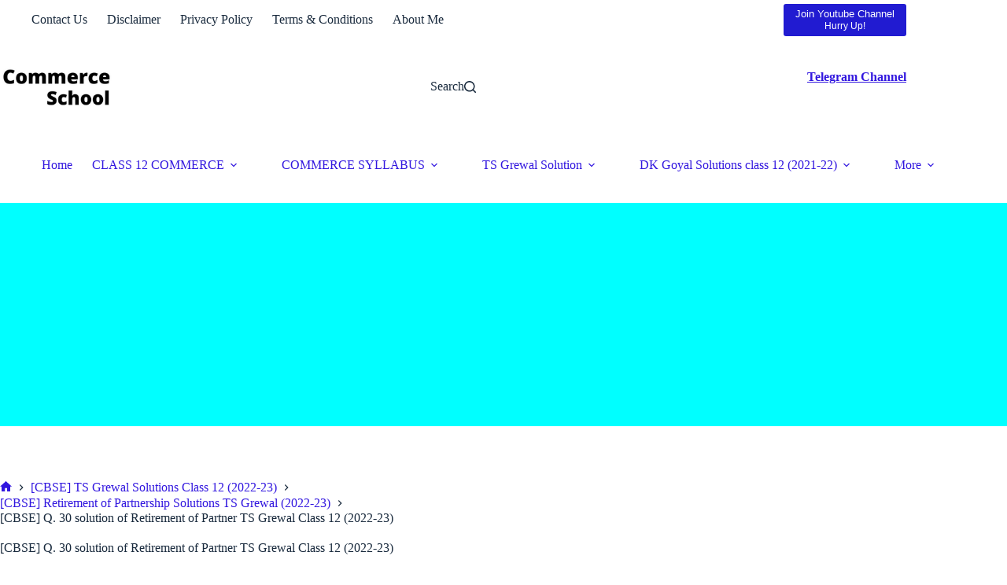

--- FILE ---
content_type: text/html; charset=UTF-8
request_url: https://commerceschool.in/cbse-q-30-solution-of-retirement-of-partner-ts-grewal-class-12-2022-23/
body_size: 23700
content:
<!doctype html>
<html lang="en-US" prefix="og: https://ogp.me/ns#">
<head>
	
	<meta charset="UTF-8">
	<meta name="viewport" content="width=device-width, initial-scale=1, maximum-scale=5, viewport-fit=cover">
	<link rel="profile" href="https://gmpg.org/xfn/11">

	
<!-- Search Engine Optimization by Rank Math - https://rankmath.com/ -->
<title>[CBSE] Q. 30 solution of Retirement of Partner TS Grewal Class 12 (2022-23)</title>
<meta name="description" content="Are you looking for the solution of Question number 30 of the Retirement of Partner Chapter of TS Grewal Book CBSE Board 2022-23 session?"/>
<meta name="robots" content="follow, index, max-snippet:-1, max-video-preview:-1, max-image-preview:large"/>
<link rel="canonical" href="https://commerceschool.in/cbse-q-30-solution-of-retirement-of-partner-ts-grewal-class-12-2022-23/" />
<meta property="og:locale" content="en_US" />
<meta property="og:type" content="article" />
<meta property="og:title" content="[CBSE] Q. 30 solution of Retirement of Partner TS Grewal Class 12 (2022-23)" />
<meta property="og:description" content="Are you looking for the solution of Question number 30 of the Retirement of Partner Chapter of TS Grewal Book CBSE Board 2022-23 session?" />
<meta property="og:url" content="https://commerceschool.in/cbse-q-30-solution-of-retirement-of-partner-ts-grewal-class-12-2022-23/" />
<meta property="og:site_name" content="Commerce School" />
<meta property="article:section" content="[CBSE] Retirement of Partnership Solutions TS Grewal (2022-23)" />
<meta property="og:updated_time" content="2022-06-29T11:13:02+05:30" />
<meta property="og:image" content="https://commerceschool.in/wp-content/uploads/2022/06/q30-2-1024x639.webp" />
<meta property="og:image:secure_url" content="https://commerceschool.in/wp-content/uploads/2022/06/q30-2-1024x639.webp" />
<meta property="og:image:alt" content="[CBSE] Q. 30 solution of Retirement of Partner TS Grewal Class 12 (2022-23)" />
<meta property="og:image" content="https://commerceschool.in/wp-content/uploads/2022/06/1-169.webp" />
<meta property="og:image:secure_url" content="https://commerceschool.in/wp-content/uploads/2022/06/1-169.webp" />
<meta property="og:image:width" content="885" />
<meta property="og:image:height" content="762" />
<meta property="og:image:alt" content="[CBSE] Q. 30 solution of Retirement of Partner TS Grewal Class 12 (2022-23)" />
<meta property="og:image:type" content="image/webp" />
<meta property="og:image" content="https://commerceschool.in/wp-content/uploads/2022/06/2-67-1024x454.webp" />
<meta property="og:image:secure_url" content="https://commerceschool.in/wp-content/uploads/2022/06/2-67-1024x454.webp" />
<meta property="og:image:alt" content="[CBSE] Q. 30 solution of Retirement of Partner TS Grewal Class 12 (2022-23)" />
<meta property="article:published_time" content="2022-06-09T15:36:49+05:30" />
<meta property="article:modified_time" content="2022-06-29T11:13:02+05:30" />
<meta name="twitter:card" content="summary_large_image" />
<meta name="twitter:title" content="[CBSE] Q. 30 solution of Retirement of Partner TS Grewal Class 12 (2022-23)" />
<meta name="twitter:description" content="Are you looking for the solution of Question number 30 of the Retirement of Partner Chapter of TS Grewal Book CBSE Board 2022-23 session?" />
<meta name="twitter:site" content="@thirsty-napier" />
<meta name="twitter:creator" content="@thirsty-napier" />
<meta name="twitter:image" content="https://commerceschool.in/wp-content/uploads/2022/06/q30-2-1024x639.webp" />
<meta name="twitter:image" content="https://commerceschool.in/wp-content/uploads/2022/06/1-169.webp" />
<meta name="twitter:image" content="https://commerceschool.in/wp-content/uploads/2022/06/2-67-1024x454.webp" />
<meta name="twitter:label1" content="Written by" />
<meta name="twitter:data1" content="Anurag Pathak" />
<meta name="twitter:label2" content="Time to read" />
<meta name="twitter:data2" content="Less than a minute" />
<script type="application/ld+json" class="rank-math-schema">{"@context":"https://schema.org","@graph":[{"@type":["Organization","Person"],"@id":"https://commerceschool.in/#person","name":"Anurag Pathak","url":"https://commerceschool.in","sameAs":["https://twitter.com/thirsty-napier"],"logo":{"@type":"ImageObject","@id":"https://commerceschool.in/#logo","url":"https://commerceschool.in/wp-content/uploads/2021/07/logo-cs.jpg","contentUrl":"https://commerceschool.in/wp-content/uploads/2021/07/logo-cs.jpg","caption":"Commerce School","inLanguage":"en-US","width":"200","height":"55"},"image":{"@id":"https://commerceschool.in/#logo"}},{"@type":"WebSite","@id":"https://commerceschool.in/#website","url":"https://commerceschool.in","name":"Commerce School","publisher":{"@id":"https://commerceschool.in/#person"},"inLanguage":"en-US"},{"@type":"ImageObject","@id":"https://commerceschool.in/wp-content/uploads/2022/06/q30-2-1024x639.webp","url":"https://commerceschool.in/wp-content/uploads/2022/06/q30-2-1024x639.webp","width":"200","height":"200","inLanguage":"en-US"},{"@type":"BreadcrumbList","@id":"https://commerceschool.in/cbse-q-30-solution-of-retirement-of-partner-ts-grewal-class-12-2022-23/#breadcrumb","itemListElement":[{"@type":"ListItem","position":"1","item":{"@id":"https://commerceschool.in","name":"Home"}},{"@type":"ListItem","position":"2","item":{"@id":"https://commerceschool.in/category/cbse-ts-grewal-solutions-class-12-2022-23/","name":"[CBSE] TS Grewal Solutions Class 12 (2022-23)"}},{"@type":"ListItem","position":"3","item":{"@id":"https://commerceschool.in/category/cbse-ts-grewal-solutions-class-12-2022-23/cbse-retirement-of-partnership-solutions-ts-grewal-2022-23/","name":"[CBSE] Retirement of Partnership Solutions TS Grewal (2022-23)"}},{"@type":"ListItem","position":"4","item":{"@id":"https://commerceschool.in/cbse-q-30-solution-of-retirement-of-partner-ts-grewal-class-12-2022-23/","name":"[CBSE] Q. 30 solution of Retirement of Partner TS Grewal Class 12 (2022-23)"}}]},{"@type":"WebPage","@id":"https://commerceschool.in/cbse-q-30-solution-of-retirement-of-partner-ts-grewal-class-12-2022-23/#webpage","url":"https://commerceschool.in/cbse-q-30-solution-of-retirement-of-partner-ts-grewal-class-12-2022-23/","name":"[CBSE] Q. 30 solution of Retirement of Partner TS Grewal Class 12 (2022-23)","datePublished":"2022-06-09T15:36:49+05:30","dateModified":"2022-06-29T11:13:02+05:30","isPartOf":{"@id":"https://commerceschool.in/#website"},"primaryImageOfPage":{"@id":"https://commerceschool.in/wp-content/uploads/2022/06/q30-2-1024x639.webp"},"inLanguage":"en-US","breadcrumb":{"@id":"https://commerceschool.in/cbse-q-30-solution-of-retirement-of-partner-ts-grewal-class-12-2022-23/#breadcrumb"}},{"@type":"Person","@id":"https://commerceschool.in/author/anurag-pathak/","name":"Anurag Pathak","url":"https://commerceschool.in/author/anurag-pathak/","image":{"@type":"ImageObject","@id":"https://secure.gravatar.com/avatar/f157386f3cfa04b40d3dca161fb32830e105a80b035884b4e157dbde027b0b19?s=96&amp;d=monsterid&amp;r=g","url":"https://secure.gravatar.com/avatar/f157386f3cfa04b40d3dca161fb32830e105a80b035884b4e157dbde027b0b19?s=96&amp;d=monsterid&amp;r=g","caption":"Anurag Pathak","inLanguage":"en-US"},"sameAs":["https://commerceschool.in"]},{"@type":"BlogPosting","headline":"[CBSE] Q. 30 solution of Retirement of Partner TS Grewal Class 12 (2022-23)","datePublished":"2022-06-09T15:36:49+05:30","dateModified":"2022-06-29T11:13:02+05:30","articleSection":"[CBSE] Retirement of Partnership Solutions TS Grewal (2022-23)","author":{"@id":"https://commerceschool.in/author/anurag-pathak/","name":"Anurag Pathak"},"publisher":{"@id":"https://commerceschool.in/#person"},"description":"Are you looking for the solution of Question number 30 of the Retirement of Partner Chapter of TS Grewal Book CBSE Board 2022-23 session?","name":"[CBSE] Q. 30 solution of Retirement of Partner TS Grewal Class 12 (2022-23)","@id":"https://commerceschool.in/cbse-q-30-solution-of-retirement-of-partner-ts-grewal-class-12-2022-23/#richSnippet","isPartOf":{"@id":"https://commerceschool.in/cbse-q-30-solution-of-retirement-of-partner-ts-grewal-class-12-2022-23/#webpage"},"image":{"@id":"https://commerceschool.in/wp-content/uploads/2022/06/q30-2-1024x639.webp"},"inLanguage":"en-US","mainEntityOfPage":{"@id":"https://commerceschool.in/cbse-q-30-solution-of-retirement-of-partner-ts-grewal-class-12-2022-23/#webpage"}}]}</script>
<!-- /Rank Math WordPress SEO plugin -->

<link rel='dns-prefetch' href='//www.googletagmanager.com' />
<link rel='dns-prefetch' href='//pagead2.googlesyndication.com' />
<link rel='dns-prefetch' href='//fundingchoicesmessages.google.com' />
<link rel="alternate" type="application/rss+xml" title="Commerce School &raquo; Feed" href="https://commerceschool.in/feed/" />
<link rel="alternate" type="application/rss+xml" title="Commerce School &raquo; Comments Feed" href="https://commerceschool.in/comments/feed/" />
<link rel="alternate" type="application/rss+xml" title="Commerce School &raquo; [CBSE] Q. 30 solution of Retirement of Partner TS Grewal Class 12 (2022-23) Comments Feed" href="https://commerceschool.in/cbse-q-30-solution-of-retirement-of-partner-ts-grewal-class-12-2022-23/feed/" />
<link rel="alternate" title="oEmbed (JSON)" type="application/json+oembed" href="https://commerceschool.in/wp-json/oembed/1.0/embed?url=https%3A%2F%2Fcommerceschool.in%2Fcbse-q-30-solution-of-retirement-of-partner-ts-grewal-class-12-2022-23%2F" />
<link rel="alternate" title="oEmbed (XML)" type="text/xml+oembed" href="https://commerceschool.in/wp-json/oembed/1.0/embed?url=https%3A%2F%2Fcommerceschool.in%2Fcbse-q-30-solution-of-retirement-of-partner-ts-grewal-class-12-2022-23%2F&#038;format=xml" />
<link rel="alternate" type="application/rss+xml" title="Commerce School &raquo; Stories Feed" href="https://commerceschool.in/web-stories/feed/"><style id='wp-img-auto-sizes-contain-inline-css'>
img:is([sizes=auto i],[sizes^="auto," i]){contain-intrinsic-size:3000px 1500px}
/*# sourceURL=wp-img-auto-sizes-contain-inline-css */
</style>
<link rel='stylesheet' id='wp-block-library-css' href='https://commerceschool.in/wp-includes/css/dist/block-library/style.min.css?ver=6.9' media='all' />
<style id='global-styles-inline-css'>
:root{--wp--preset--aspect-ratio--square: 1;--wp--preset--aspect-ratio--4-3: 4/3;--wp--preset--aspect-ratio--3-4: 3/4;--wp--preset--aspect-ratio--3-2: 3/2;--wp--preset--aspect-ratio--2-3: 2/3;--wp--preset--aspect-ratio--16-9: 16/9;--wp--preset--aspect-ratio--9-16: 9/16;--wp--preset--color--black: #000000;--wp--preset--color--cyan-bluish-gray: #abb8c3;--wp--preset--color--white: #ffffff;--wp--preset--color--pale-pink: #f78da7;--wp--preset--color--vivid-red: #cf2e2e;--wp--preset--color--luminous-vivid-orange: #ff6900;--wp--preset--color--luminous-vivid-amber: #fcb900;--wp--preset--color--light-green-cyan: #7bdcb5;--wp--preset--color--vivid-green-cyan: #00d084;--wp--preset--color--pale-cyan-blue: #8ed1fc;--wp--preset--color--vivid-cyan-blue: #0693e3;--wp--preset--color--vivid-purple: #9b51e0;--wp--preset--color--palette-color-1: var(--theme-palette-color-1, #2872fa);--wp--preset--color--palette-color-2: var(--theme-palette-color-2, #1559ed);--wp--preset--color--palette-color-3: var(--theme-palette-color-3, #3A4F66);--wp--preset--color--palette-color-4: var(--theme-palette-color-4, #192a3d);--wp--preset--color--palette-color-5: var(--theme-palette-color-5, #e1e8ed);--wp--preset--color--palette-color-6: var(--theme-palette-color-6, #f2f5f7);--wp--preset--color--palette-color-7: var(--theme-palette-color-7, #FAFBFC);--wp--preset--color--palette-color-8: var(--theme-palette-color-8, #ffffff);--wp--preset--gradient--vivid-cyan-blue-to-vivid-purple: linear-gradient(135deg,rgb(6,147,227) 0%,rgb(155,81,224) 100%);--wp--preset--gradient--light-green-cyan-to-vivid-green-cyan: linear-gradient(135deg,rgb(122,220,180) 0%,rgb(0,208,130) 100%);--wp--preset--gradient--luminous-vivid-amber-to-luminous-vivid-orange: linear-gradient(135deg,rgb(252,185,0) 0%,rgb(255,105,0) 100%);--wp--preset--gradient--luminous-vivid-orange-to-vivid-red: linear-gradient(135deg,rgb(255,105,0) 0%,rgb(207,46,46) 100%);--wp--preset--gradient--very-light-gray-to-cyan-bluish-gray: linear-gradient(135deg,rgb(238,238,238) 0%,rgb(169,184,195) 100%);--wp--preset--gradient--cool-to-warm-spectrum: linear-gradient(135deg,rgb(74,234,220) 0%,rgb(151,120,209) 20%,rgb(207,42,186) 40%,rgb(238,44,130) 60%,rgb(251,105,98) 80%,rgb(254,248,76) 100%);--wp--preset--gradient--blush-light-purple: linear-gradient(135deg,rgb(255,206,236) 0%,rgb(152,150,240) 100%);--wp--preset--gradient--blush-bordeaux: linear-gradient(135deg,rgb(254,205,165) 0%,rgb(254,45,45) 50%,rgb(107,0,62) 100%);--wp--preset--gradient--luminous-dusk: linear-gradient(135deg,rgb(255,203,112) 0%,rgb(199,81,192) 50%,rgb(65,88,208) 100%);--wp--preset--gradient--pale-ocean: linear-gradient(135deg,rgb(255,245,203) 0%,rgb(182,227,212) 50%,rgb(51,167,181) 100%);--wp--preset--gradient--electric-grass: linear-gradient(135deg,rgb(202,248,128) 0%,rgb(113,206,126) 100%);--wp--preset--gradient--midnight: linear-gradient(135deg,rgb(2,3,129) 0%,rgb(40,116,252) 100%);--wp--preset--gradient--juicy-peach: linear-gradient(to right, #ffecd2 0%, #fcb69f 100%);--wp--preset--gradient--young-passion: linear-gradient(to right, #ff8177 0%, #ff867a 0%, #ff8c7f 21%, #f99185 52%, #cf556c 78%, #b12a5b 100%);--wp--preset--gradient--true-sunset: linear-gradient(to right, #fa709a 0%, #fee140 100%);--wp--preset--gradient--morpheus-den: linear-gradient(to top, #30cfd0 0%, #330867 100%);--wp--preset--gradient--plum-plate: linear-gradient(135deg, #667eea 0%, #764ba2 100%);--wp--preset--gradient--aqua-splash: linear-gradient(15deg, #13547a 0%, #80d0c7 100%);--wp--preset--gradient--love-kiss: linear-gradient(to top, #ff0844 0%, #ffb199 100%);--wp--preset--gradient--new-retrowave: linear-gradient(to top, #3b41c5 0%, #a981bb 49%, #ffc8a9 100%);--wp--preset--gradient--plum-bath: linear-gradient(to top, #cc208e 0%, #6713d2 100%);--wp--preset--gradient--high-flight: linear-gradient(to right, #0acffe 0%, #495aff 100%);--wp--preset--gradient--teen-party: linear-gradient(-225deg, #FF057C 0%, #8D0B93 50%, #321575 100%);--wp--preset--gradient--fabled-sunset: linear-gradient(-225deg, #231557 0%, #44107A 29%, #FF1361 67%, #FFF800 100%);--wp--preset--gradient--arielle-smile: radial-gradient(circle 248px at center, #16d9e3 0%, #30c7ec 47%, #46aef7 100%);--wp--preset--gradient--itmeo-branding: linear-gradient(180deg, #2af598 0%, #009efd 100%);--wp--preset--gradient--deep-blue: linear-gradient(to right, #6a11cb 0%, #2575fc 100%);--wp--preset--gradient--strong-bliss: linear-gradient(to right, #f78ca0 0%, #f9748f 19%, #fd868c 60%, #fe9a8b 100%);--wp--preset--gradient--sweet-period: linear-gradient(to top, #3f51b1 0%, #5a55ae 13%, #7b5fac 25%, #8f6aae 38%, #a86aa4 50%, #cc6b8e 62%, #f18271 75%, #f3a469 87%, #f7c978 100%);--wp--preset--gradient--purple-division: linear-gradient(to top, #7028e4 0%, #e5b2ca 100%);--wp--preset--gradient--cold-evening: linear-gradient(to top, #0c3483 0%, #a2b6df 100%, #6b8cce 100%, #a2b6df 100%);--wp--preset--gradient--mountain-rock: linear-gradient(to right, #868f96 0%, #596164 100%);--wp--preset--gradient--desert-hump: linear-gradient(to top, #c79081 0%, #dfa579 100%);--wp--preset--gradient--ethernal-constance: linear-gradient(to top, #09203f 0%, #537895 100%);--wp--preset--gradient--happy-memories: linear-gradient(-60deg, #ff5858 0%, #f09819 100%);--wp--preset--gradient--grown-early: linear-gradient(to top, #0ba360 0%, #3cba92 100%);--wp--preset--gradient--morning-salad: linear-gradient(-225deg, #B7F8DB 0%, #50A7C2 100%);--wp--preset--gradient--night-call: linear-gradient(-225deg, #AC32E4 0%, #7918F2 48%, #4801FF 100%);--wp--preset--gradient--mind-crawl: linear-gradient(-225deg, #473B7B 0%, #3584A7 51%, #30D2BE 100%);--wp--preset--gradient--angel-care: linear-gradient(-225deg, #FFE29F 0%, #FFA99F 48%, #FF719A 100%);--wp--preset--gradient--juicy-cake: linear-gradient(to top, #e14fad 0%, #f9d423 100%);--wp--preset--gradient--rich-metal: linear-gradient(to right, #d7d2cc 0%, #304352 100%);--wp--preset--gradient--mole-hall: linear-gradient(-20deg, #616161 0%, #9bc5c3 100%);--wp--preset--gradient--cloudy-knoxville: linear-gradient(120deg, #fdfbfb 0%, #ebedee 100%);--wp--preset--gradient--soft-grass: linear-gradient(to top, #c1dfc4 0%, #deecdd 100%);--wp--preset--gradient--saint-petersburg: linear-gradient(135deg, #f5f7fa 0%, #c3cfe2 100%);--wp--preset--gradient--everlasting-sky: linear-gradient(135deg, #fdfcfb 0%, #e2d1c3 100%);--wp--preset--gradient--kind-steel: linear-gradient(-20deg, #e9defa 0%, #fbfcdb 100%);--wp--preset--gradient--over-sun: linear-gradient(60deg, #abecd6 0%, #fbed96 100%);--wp--preset--gradient--premium-white: linear-gradient(to top, #d5d4d0 0%, #d5d4d0 1%, #eeeeec 31%, #efeeec 75%, #e9e9e7 100%);--wp--preset--gradient--clean-mirror: linear-gradient(45deg, #93a5cf 0%, #e4efe9 100%);--wp--preset--gradient--wild-apple: linear-gradient(to top, #d299c2 0%, #fef9d7 100%);--wp--preset--gradient--snow-again: linear-gradient(to top, #e6e9f0 0%, #eef1f5 100%);--wp--preset--gradient--confident-cloud: linear-gradient(to top, #dad4ec 0%, #dad4ec 1%, #f3e7e9 100%);--wp--preset--gradient--glass-water: linear-gradient(to top, #dfe9f3 0%, white 100%);--wp--preset--gradient--perfect-white: linear-gradient(-225deg, #E3FDF5 0%, #FFE6FA 100%);--wp--preset--font-size--small: 13px;--wp--preset--font-size--medium: 20px;--wp--preset--font-size--large: clamp(22px, 1.375rem + ((1vw - 3.2px) * 0.625), 30px);--wp--preset--font-size--x-large: clamp(30px, 1.875rem + ((1vw - 3.2px) * 1.563), 50px);--wp--preset--font-size--xx-large: clamp(45px, 2.813rem + ((1vw - 3.2px) * 2.734), 80px);--wp--preset--spacing--20: 0.44rem;--wp--preset--spacing--30: 0.67rem;--wp--preset--spacing--40: 1rem;--wp--preset--spacing--50: 1.5rem;--wp--preset--spacing--60: 2.25rem;--wp--preset--spacing--70: 3.38rem;--wp--preset--spacing--80: 5.06rem;--wp--preset--shadow--natural: 6px 6px 9px rgba(0, 0, 0, 0.2);--wp--preset--shadow--deep: 12px 12px 50px rgba(0, 0, 0, 0.4);--wp--preset--shadow--sharp: 6px 6px 0px rgba(0, 0, 0, 0.2);--wp--preset--shadow--outlined: 6px 6px 0px -3px rgb(255, 255, 255), 6px 6px rgb(0, 0, 0);--wp--preset--shadow--crisp: 6px 6px 0px rgb(0, 0, 0);}:root { --wp--style--global--content-size: var(--theme-block-max-width);--wp--style--global--wide-size: var(--theme-block-wide-max-width); }:where(body) { margin: 0; }.wp-site-blocks > .alignleft { float: left; margin-right: 2em; }.wp-site-blocks > .alignright { float: right; margin-left: 2em; }.wp-site-blocks > .aligncenter { justify-content: center; margin-left: auto; margin-right: auto; }:where(.wp-site-blocks) > * { margin-block-start: var(--theme-content-spacing); margin-block-end: 0; }:where(.wp-site-blocks) > :first-child { margin-block-start: 0; }:where(.wp-site-blocks) > :last-child { margin-block-end: 0; }:root { --wp--style--block-gap: var(--theme-content-spacing); }:root :where(.is-layout-flow) > :first-child{margin-block-start: 0;}:root :where(.is-layout-flow) > :last-child{margin-block-end: 0;}:root :where(.is-layout-flow) > *{margin-block-start: var(--theme-content-spacing);margin-block-end: 0;}:root :where(.is-layout-constrained) > :first-child{margin-block-start: 0;}:root :where(.is-layout-constrained) > :last-child{margin-block-end: 0;}:root :where(.is-layout-constrained) > *{margin-block-start: var(--theme-content-spacing);margin-block-end: 0;}:root :where(.is-layout-flex){gap: var(--theme-content-spacing);}:root :where(.is-layout-grid){gap: var(--theme-content-spacing);}.is-layout-flow > .alignleft{float: left;margin-inline-start: 0;margin-inline-end: 2em;}.is-layout-flow > .alignright{float: right;margin-inline-start: 2em;margin-inline-end: 0;}.is-layout-flow > .aligncenter{margin-left: auto !important;margin-right: auto !important;}.is-layout-constrained > .alignleft{float: left;margin-inline-start: 0;margin-inline-end: 2em;}.is-layout-constrained > .alignright{float: right;margin-inline-start: 2em;margin-inline-end: 0;}.is-layout-constrained > .aligncenter{margin-left: auto !important;margin-right: auto !important;}.is-layout-constrained > :where(:not(.alignleft):not(.alignright):not(.alignfull)){max-width: var(--wp--style--global--content-size);margin-left: auto !important;margin-right: auto !important;}.is-layout-constrained > .alignwide{max-width: var(--wp--style--global--wide-size);}body .is-layout-flex{display: flex;}.is-layout-flex{flex-wrap: wrap;align-items: center;}.is-layout-flex > :is(*, div){margin: 0;}body .is-layout-grid{display: grid;}.is-layout-grid > :is(*, div){margin: 0;}body{padding-top: 0px;padding-right: 0px;padding-bottom: 0px;padding-left: 0px;}:root :where(.wp-element-button, .wp-block-button__link){font-style: inherit;font-weight: inherit;letter-spacing: inherit;text-transform: inherit;}.has-black-color{color: var(--wp--preset--color--black) !important;}.has-cyan-bluish-gray-color{color: var(--wp--preset--color--cyan-bluish-gray) !important;}.has-white-color{color: var(--wp--preset--color--white) !important;}.has-pale-pink-color{color: var(--wp--preset--color--pale-pink) !important;}.has-vivid-red-color{color: var(--wp--preset--color--vivid-red) !important;}.has-luminous-vivid-orange-color{color: var(--wp--preset--color--luminous-vivid-orange) !important;}.has-luminous-vivid-amber-color{color: var(--wp--preset--color--luminous-vivid-amber) !important;}.has-light-green-cyan-color{color: var(--wp--preset--color--light-green-cyan) !important;}.has-vivid-green-cyan-color{color: var(--wp--preset--color--vivid-green-cyan) !important;}.has-pale-cyan-blue-color{color: var(--wp--preset--color--pale-cyan-blue) !important;}.has-vivid-cyan-blue-color{color: var(--wp--preset--color--vivid-cyan-blue) !important;}.has-vivid-purple-color{color: var(--wp--preset--color--vivid-purple) !important;}.has-palette-color-1-color{color: var(--wp--preset--color--palette-color-1) !important;}.has-palette-color-2-color{color: var(--wp--preset--color--palette-color-2) !important;}.has-palette-color-3-color{color: var(--wp--preset--color--palette-color-3) !important;}.has-palette-color-4-color{color: var(--wp--preset--color--palette-color-4) !important;}.has-palette-color-5-color{color: var(--wp--preset--color--palette-color-5) !important;}.has-palette-color-6-color{color: var(--wp--preset--color--palette-color-6) !important;}.has-palette-color-7-color{color: var(--wp--preset--color--palette-color-7) !important;}.has-palette-color-8-color{color: var(--wp--preset--color--palette-color-8) !important;}.has-black-background-color{background-color: var(--wp--preset--color--black) !important;}.has-cyan-bluish-gray-background-color{background-color: var(--wp--preset--color--cyan-bluish-gray) !important;}.has-white-background-color{background-color: var(--wp--preset--color--white) !important;}.has-pale-pink-background-color{background-color: var(--wp--preset--color--pale-pink) !important;}.has-vivid-red-background-color{background-color: var(--wp--preset--color--vivid-red) !important;}.has-luminous-vivid-orange-background-color{background-color: var(--wp--preset--color--luminous-vivid-orange) !important;}.has-luminous-vivid-amber-background-color{background-color: var(--wp--preset--color--luminous-vivid-amber) !important;}.has-light-green-cyan-background-color{background-color: var(--wp--preset--color--light-green-cyan) !important;}.has-vivid-green-cyan-background-color{background-color: var(--wp--preset--color--vivid-green-cyan) !important;}.has-pale-cyan-blue-background-color{background-color: var(--wp--preset--color--pale-cyan-blue) !important;}.has-vivid-cyan-blue-background-color{background-color: var(--wp--preset--color--vivid-cyan-blue) !important;}.has-vivid-purple-background-color{background-color: var(--wp--preset--color--vivid-purple) !important;}.has-palette-color-1-background-color{background-color: var(--wp--preset--color--palette-color-1) !important;}.has-palette-color-2-background-color{background-color: var(--wp--preset--color--palette-color-2) !important;}.has-palette-color-3-background-color{background-color: var(--wp--preset--color--palette-color-3) !important;}.has-palette-color-4-background-color{background-color: var(--wp--preset--color--palette-color-4) !important;}.has-palette-color-5-background-color{background-color: var(--wp--preset--color--palette-color-5) !important;}.has-palette-color-6-background-color{background-color: var(--wp--preset--color--palette-color-6) !important;}.has-palette-color-7-background-color{background-color: var(--wp--preset--color--palette-color-7) !important;}.has-palette-color-8-background-color{background-color: var(--wp--preset--color--palette-color-8) !important;}.has-black-border-color{border-color: var(--wp--preset--color--black) !important;}.has-cyan-bluish-gray-border-color{border-color: var(--wp--preset--color--cyan-bluish-gray) !important;}.has-white-border-color{border-color: var(--wp--preset--color--white) !important;}.has-pale-pink-border-color{border-color: var(--wp--preset--color--pale-pink) !important;}.has-vivid-red-border-color{border-color: var(--wp--preset--color--vivid-red) !important;}.has-luminous-vivid-orange-border-color{border-color: var(--wp--preset--color--luminous-vivid-orange) !important;}.has-luminous-vivid-amber-border-color{border-color: var(--wp--preset--color--luminous-vivid-amber) !important;}.has-light-green-cyan-border-color{border-color: var(--wp--preset--color--light-green-cyan) !important;}.has-vivid-green-cyan-border-color{border-color: var(--wp--preset--color--vivid-green-cyan) !important;}.has-pale-cyan-blue-border-color{border-color: var(--wp--preset--color--pale-cyan-blue) !important;}.has-vivid-cyan-blue-border-color{border-color: var(--wp--preset--color--vivid-cyan-blue) !important;}.has-vivid-purple-border-color{border-color: var(--wp--preset--color--vivid-purple) !important;}.has-palette-color-1-border-color{border-color: var(--wp--preset--color--palette-color-1) !important;}.has-palette-color-2-border-color{border-color: var(--wp--preset--color--palette-color-2) !important;}.has-palette-color-3-border-color{border-color: var(--wp--preset--color--palette-color-3) !important;}.has-palette-color-4-border-color{border-color: var(--wp--preset--color--palette-color-4) !important;}.has-palette-color-5-border-color{border-color: var(--wp--preset--color--palette-color-5) !important;}.has-palette-color-6-border-color{border-color: var(--wp--preset--color--palette-color-6) !important;}.has-palette-color-7-border-color{border-color: var(--wp--preset--color--palette-color-7) !important;}.has-palette-color-8-border-color{border-color: var(--wp--preset--color--palette-color-8) !important;}.has-vivid-cyan-blue-to-vivid-purple-gradient-background{background: var(--wp--preset--gradient--vivid-cyan-blue-to-vivid-purple) !important;}.has-light-green-cyan-to-vivid-green-cyan-gradient-background{background: var(--wp--preset--gradient--light-green-cyan-to-vivid-green-cyan) !important;}.has-luminous-vivid-amber-to-luminous-vivid-orange-gradient-background{background: var(--wp--preset--gradient--luminous-vivid-amber-to-luminous-vivid-orange) !important;}.has-luminous-vivid-orange-to-vivid-red-gradient-background{background: var(--wp--preset--gradient--luminous-vivid-orange-to-vivid-red) !important;}.has-very-light-gray-to-cyan-bluish-gray-gradient-background{background: var(--wp--preset--gradient--very-light-gray-to-cyan-bluish-gray) !important;}.has-cool-to-warm-spectrum-gradient-background{background: var(--wp--preset--gradient--cool-to-warm-spectrum) !important;}.has-blush-light-purple-gradient-background{background: var(--wp--preset--gradient--blush-light-purple) !important;}.has-blush-bordeaux-gradient-background{background: var(--wp--preset--gradient--blush-bordeaux) !important;}.has-luminous-dusk-gradient-background{background: var(--wp--preset--gradient--luminous-dusk) !important;}.has-pale-ocean-gradient-background{background: var(--wp--preset--gradient--pale-ocean) !important;}.has-electric-grass-gradient-background{background: var(--wp--preset--gradient--electric-grass) !important;}.has-midnight-gradient-background{background: var(--wp--preset--gradient--midnight) !important;}.has-juicy-peach-gradient-background{background: var(--wp--preset--gradient--juicy-peach) !important;}.has-young-passion-gradient-background{background: var(--wp--preset--gradient--young-passion) !important;}.has-true-sunset-gradient-background{background: var(--wp--preset--gradient--true-sunset) !important;}.has-morpheus-den-gradient-background{background: var(--wp--preset--gradient--morpheus-den) !important;}.has-plum-plate-gradient-background{background: var(--wp--preset--gradient--plum-plate) !important;}.has-aqua-splash-gradient-background{background: var(--wp--preset--gradient--aqua-splash) !important;}.has-love-kiss-gradient-background{background: var(--wp--preset--gradient--love-kiss) !important;}.has-new-retrowave-gradient-background{background: var(--wp--preset--gradient--new-retrowave) !important;}.has-plum-bath-gradient-background{background: var(--wp--preset--gradient--plum-bath) !important;}.has-high-flight-gradient-background{background: var(--wp--preset--gradient--high-flight) !important;}.has-teen-party-gradient-background{background: var(--wp--preset--gradient--teen-party) !important;}.has-fabled-sunset-gradient-background{background: var(--wp--preset--gradient--fabled-sunset) !important;}.has-arielle-smile-gradient-background{background: var(--wp--preset--gradient--arielle-smile) !important;}.has-itmeo-branding-gradient-background{background: var(--wp--preset--gradient--itmeo-branding) !important;}.has-deep-blue-gradient-background{background: var(--wp--preset--gradient--deep-blue) !important;}.has-strong-bliss-gradient-background{background: var(--wp--preset--gradient--strong-bliss) !important;}.has-sweet-period-gradient-background{background: var(--wp--preset--gradient--sweet-period) !important;}.has-purple-division-gradient-background{background: var(--wp--preset--gradient--purple-division) !important;}.has-cold-evening-gradient-background{background: var(--wp--preset--gradient--cold-evening) !important;}.has-mountain-rock-gradient-background{background: var(--wp--preset--gradient--mountain-rock) !important;}.has-desert-hump-gradient-background{background: var(--wp--preset--gradient--desert-hump) !important;}.has-ethernal-constance-gradient-background{background: var(--wp--preset--gradient--ethernal-constance) !important;}.has-happy-memories-gradient-background{background: var(--wp--preset--gradient--happy-memories) !important;}.has-grown-early-gradient-background{background: var(--wp--preset--gradient--grown-early) !important;}.has-morning-salad-gradient-background{background: var(--wp--preset--gradient--morning-salad) !important;}.has-night-call-gradient-background{background: var(--wp--preset--gradient--night-call) !important;}.has-mind-crawl-gradient-background{background: var(--wp--preset--gradient--mind-crawl) !important;}.has-angel-care-gradient-background{background: var(--wp--preset--gradient--angel-care) !important;}.has-juicy-cake-gradient-background{background: var(--wp--preset--gradient--juicy-cake) !important;}.has-rich-metal-gradient-background{background: var(--wp--preset--gradient--rich-metal) !important;}.has-mole-hall-gradient-background{background: var(--wp--preset--gradient--mole-hall) !important;}.has-cloudy-knoxville-gradient-background{background: var(--wp--preset--gradient--cloudy-knoxville) !important;}.has-soft-grass-gradient-background{background: var(--wp--preset--gradient--soft-grass) !important;}.has-saint-petersburg-gradient-background{background: var(--wp--preset--gradient--saint-petersburg) !important;}.has-everlasting-sky-gradient-background{background: var(--wp--preset--gradient--everlasting-sky) !important;}.has-kind-steel-gradient-background{background: var(--wp--preset--gradient--kind-steel) !important;}.has-over-sun-gradient-background{background: var(--wp--preset--gradient--over-sun) !important;}.has-premium-white-gradient-background{background: var(--wp--preset--gradient--premium-white) !important;}.has-clean-mirror-gradient-background{background: var(--wp--preset--gradient--clean-mirror) !important;}.has-wild-apple-gradient-background{background: var(--wp--preset--gradient--wild-apple) !important;}.has-snow-again-gradient-background{background: var(--wp--preset--gradient--snow-again) !important;}.has-confident-cloud-gradient-background{background: var(--wp--preset--gradient--confident-cloud) !important;}.has-glass-water-gradient-background{background: var(--wp--preset--gradient--glass-water) !important;}.has-perfect-white-gradient-background{background: var(--wp--preset--gradient--perfect-white) !important;}.has-small-font-size{font-size: var(--wp--preset--font-size--small) !important;}.has-medium-font-size{font-size: var(--wp--preset--font-size--medium) !important;}.has-large-font-size{font-size: var(--wp--preset--font-size--large) !important;}.has-x-large-font-size{font-size: var(--wp--preset--font-size--x-large) !important;}.has-xx-large-font-size{font-size: var(--wp--preset--font-size--xx-large) !important;}
:root :where(.wp-block-pullquote){font-size: clamp(0.984em, 0.984rem + ((1vw - 0.2em) * 0.645), 1.5em);line-height: 1.6;}
/*# sourceURL=global-styles-inline-css */
</style>
<link rel='stylesheet' id='sticky-ad-lightweight-style-css' href='https://commerceschool.in/wp-content/plugins/sticky-ad-lightweight/css/style.css?ver=6.9' media='all' />
<link rel='stylesheet' id='ct-main-styles-css' href='https://commerceschool.in/wp-content/themes/blocksy/static/bundle/main.min.css?ver=2.1.25' media='all' />
<link rel='stylesheet' id='ct-page-title-styles-css' href='https://commerceschool.in/wp-content/themes/blocksy/static/bundle/page-title.min.css?ver=2.1.25' media='all' />
<link rel='stylesheet' id='ct-comments-styles-css' href='https://commerceschool.in/wp-content/themes/blocksy/static/bundle/comments.min.css?ver=2.1.25' media='all' />
<link rel='stylesheet' id='ct-author-box-styles-css' href='https://commerceschool.in/wp-content/themes/blocksy/static/bundle/author-box.min.css?ver=2.1.25' media='all' />
<link rel='stylesheet' id='ct-posts-nav-styles-css' href='https://commerceschool.in/wp-content/themes/blocksy/static/bundle/posts-nav.min.css?ver=2.1.25' media='all' />
<link rel='stylesheet' id='ct-share-box-styles-css' href='https://commerceschool.in/wp-content/themes/blocksy/static/bundle/share-box.min.css?ver=2.1.25' media='all' />
<link rel='stylesheet' id='no-right-click-images-frontend-css' href='https://commerceschool.in/wp-content/plugins/no-right-click-images-plugin/css/no-right-click-images-frontend.css?ver=4.1' media='all' />
<link rel='stylesheet' id='blocksy-ext-trending-styles-css' href='https://commerceschool.in/wp-content/plugins/blocksy-companion/framework/extensions/trending/static/bundle/main.min.css?ver=2.1.25' media='all' />
<script src="https://commerceschool.in/wp-includes/js/jquery/jquery.min.js?ver=3.7.1" id="jquery-core-js"></script>
<script src="https://commerceschool.in/wp-includes/js/jquery/jquery-migrate.min.js?ver=3.4.1" id="jquery-migrate-js"></script>

<!-- Google tag (gtag.js) snippet added by Site Kit -->
<!-- Google Analytics snippet added by Site Kit -->
<script src="https://www.googletagmanager.com/gtag/js?id=GT-NBPPD8R" id="google_gtagjs-js" async></script>
<script id="google_gtagjs-js-after">
window.dataLayer = window.dataLayer || [];function gtag(){dataLayer.push(arguments);}
gtag("set","linker",{"domains":["commerceschool.in"]});
gtag("js", new Date());
gtag("set", "developer_id.dZTNiMT", true);
gtag("config", "GT-NBPPD8R", {"googlesitekit_post_type":"post"});
//# sourceURL=google_gtagjs-js-after
</script>
<link rel="https://api.w.org/" href="https://commerceschool.in/wp-json/" /><link rel="alternate" title="JSON" type="application/json" href="https://commerceschool.in/wp-json/wp/v2/posts/14638" /><link rel="EditURI" type="application/rsd+xml" title="RSD" href="https://commerceschool.in/xmlrpc.php?rsd" />
<meta name="generator" content="WordPress 6.9" />
<link rel='shortlink' href='https://commerceschool.in/?p=14638' />
<meta name="generator" content="Site Kit by Google 1.171.0" /><style>
    .acc {
  background-color: #FF0000;
  color: #FFFFFF;
  cursor: pointer;
  padding: 18px;
  width: 100%;
  border: none;
  text-align: left;
  outline: none;
  font-size: 15px;
  transition: 0.4s;
}
 
.active, .acc:hover {
  background-color: #000000; 
}
 
.pnl {
  padding: 0 18px;
  display: none;
  background-color: white;
  overflow: hidden;
}
</style>

<?php echo do_shortcode('[t4b-ticker]'); ?>

<noscript><link rel='stylesheet' href='https://commerceschool.in/wp-content/themes/blocksy/static/bundle/no-scripts.min.css' type='text/css'></noscript>
<style id="ct-main-styles-inline-css">[data-header*="type-1"] .ct-header [data-row*="bottom"] {--height:80px;background-color:var(--theme-palette-color-8);background-image:none;--theme-border-top:none;--theme-border-bottom:none;--theme-box-shadow:none;} [data-header*="type-1"] .ct-header [data-row*="bottom"] > div {--theme-border-top:none;--theme-border-bottom:none;} [data-header*="type-1"] .ct-header [data-id="button"] .ct-button-ghost {--theme-button-text-initial-color:var(--theme-button-background-initial-color);--theme-button-text-hover-color:#ffffff;} [data-header*="type-1"] .ct-header [data-id="button"] .ct-button-secondary-text {--theme-button-font-size:12px;} [data-header*="type-1"] .ct-header [data-id="button"] {--theme-button-background-initial-color:#211bd1;--theme-button-background-hover-color:#ff9933;} [data-header*="type-1"] .ct-header [data-id="logo"] .site-title {--theme-font-weight:700;--theme-font-size:25px;--theme-link-initial-color:var(--theme-palette-color-4);} [data-header*="type-1"] .ct-header [data-id="menu"] > ul > li > a {--theme-font-weight:700;--theme-text-transform:uppercase;--theme-font-size:12px;--theme-line-height:1.3;--theme-link-initial-color:var(--color);} [data-header*="type-1"] .ct-header [data-id="menu"] .sub-menu .ct-menu-link {--theme-link-initial-color:#ffffff;--theme-font-weight:500;--theme-font-size:12px;} [data-header*="type-1"] .ct-header [data-id="menu"] .sub-menu {--dropdown-divider:1px dashed rgba(255, 255, 255, 0.1);--theme-box-shadow:0px 10px 20px rgba(41, 51, 61, 0.1);--theme-border-radius:0px 0px 2px 2px;} [data-header*="type-1"] .ct-header [data-id="menu-secondary"] > ul > li > a {--theme-font-weight:700;--theme-text-transform:uppercase;--theme-font-size:12px;--theme-line-height:1.3;--theme-link-initial-color:var(--theme-text-color);} [data-header*="type-1"] .ct-header [data-id="menu-secondary"] .sub-menu .ct-menu-link {--theme-link-initial-color:var(--theme-palette-color-8);--theme-font-weight:500;--theme-font-size:12px;} [data-header*="type-1"] .ct-header [data-id="menu-secondary"] .sub-menu {--dropdown-divider:1px dashed rgba(255, 255, 255, 0.1);--theme-box-shadow:0px 10px 20px rgba(41, 51, 61, 0.1);--theme-border-radius:0px 0px 2px 2px;} [data-header*="type-1"] .ct-header [data-row*="middle"] {--height:120px;background-color:var(--theme-palette-color-8);background-image:none;--theme-border-top:none;--theme-border-bottom:none;--theme-box-shadow:none;} [data-header*="type-1"] .ct-header [data-row*="middle"] > div {--theme-border-top:none;--theme-border-bottom:none;} [data-header*="type-1"] [data-id="mobile-menu"] {--theme-font-weight:700;--theme-font-size:30px;--theme-link-initial-color:#ffffff;--mobile-menu-divider:none;} [data-header*="type-1"] #offcanvas {--theme-box-shadow:0px 0px 70px rgba(0, 0, 0, 0.35);--side-panel-width:500px;--panel-content-height:100%;} [data-header*="type-1"] #offcanvas .ct-panel-inner {background-color:rgba(18, 21, 25, 0.98);} [data-header*="type-1"] [data-id="search"] .ct-label {--theme-font-weight:600;--theme-text-transform:uppercase;--theme-font-size:12px;} [data-header*="type-1"] #search-modal .ct-search-results {--theme-font-weight:500;--theme-font-size:14px;--theme-line-height:1.4;} [data-header*="type-1"] #search-modal .ct-search-form {--theme-link-initial-color:#ffffff;--theme-form-text-initial-color:#ffffff;--theme-form-text-focus-color:#ffffff;--theme-form-field-border-initial-color:rgba(255, 255, 255, 0.2);} [data-header*="type-1"] #search-modal {background-color:rgba(18, 21, 25, 0.98);} [data-header*="type-1"] .ct-header [data-id="text"] {--max-width:100%;--theme-font-size:15px;--theme-line-height:1.3;} [data-header*="type-1"] .ct-header [data-row*="top"] {--height:50px;background-color:var(--theme-palette-color-8);background-image:none;--theme-border-top:none;--theme-border-bottom:none;--theme-box-shadow:none;} [data-header*="type-1"] .ct-header [data-row*="top"] > div {--theme-border-top:none;--theme-border-bottom:none;} [data-header*="type-1"] [data-id="trigger"] {--theme-icon-size:18px;} [data-header*="type-1"] {--header-height:250px;} [data-header*="type-1"] .ct-header {background-image:none;} [data-footer*="type-1"] .ct-footer [data-row*="bottom"] > div {--container-spacing:25px;--theme-border:none;--theme-border-top:none;--theme-border-bottom:none;--grid-template-columns:initial;} [data-footer*="type-1"] .ct-footer [data-row*="bottom"] .widget-title {--theme-font-size:16px;} [data-footer*="type-1"] .ct-footer [data-row*="bottom"] {--theme-border-top:none;--theme-border-bottom:none;background-color:transparent;} [data-footer*="type-1"] [data-id="copyright"] {--theme-font-weight:400;--theme-font-size:15px;--theme-line-height:1.3;} [data-footer*="type-1"] .ct-footer {background-color:var(--theme-palette-color-6);}:root {--theme-font-family:var(--theme-font-stack-default);--theme-font-weight:400;--theme-text-transform:none;--theme-text-decoration:none;--theme-font-size:24px;--theme-line-height:1.65;--theme-letter-spacing:0em;--theme-button-font-weight:500;--theme-button-font-size:15px;--has-classic-forms:var(--true);--has-modern-forms:var(--false);--theme-form-field-border-initial-color:var(--theme-border-color);--theme-form-field-border-focus-color:var(--theme-palette-color-1);--theme-form-selection-field-initial-color:var(--theme-border-color);--theme-form-selection-field-active-color:var(--theme-palette-color-1);--theme-palette-color-1:#2872fa;--theme-palette-color-2:#1559ed;--theme-palette-color-3:#3A4F66;--theme-palette-color-4:#192a3d;--theme-palette-color-5:#e1e8ed;--theme-palette-color-6:#f2f5f7;--theme-palette-color-7:#FAFBFC;--theme-palette-color-8:#ffffff;--theme-text-color:var(--theme-palette-color-4);--theme-link-initial-color:#3217df;--theme-link-hover-color:#e80b0b;--theme-selection-text-color:#ffffff;--theme-selection-background-color:var(--theme-palette-color-1);--theme-border-color:#ff9933;--theme-headings-color:var(--theme-palette-color-4);--theme-content-spacing:1.5em;--theme-button-min-height:40px;--theme-button-shadow:none;--theme-button-transform:none;--theme-button-text-initial-color:#ffffff;--theme-button-text-hover-color:#ffffff;--theme-button-background-initial-color:var(--theme-palette-color-1);--theme-button-background-hover-color:var(--theme-palette-color-2);--theme-button-border:none;--theme-button-padding:5px 20px;--theme-normal-container-max-width:1290px;--theme-content-vertical-spacing:60px;--theme-container-edge-spacing:90vw;--theme-narrow-container-max-width:750px;--theme-wide-offset:130px;}h1 {--theme-font-weight:700;--theme-font-size:40px;--theme-line-height:1.5;}h2 {--theme-font-weight:700;--theme-font-size:35px;--theme-line-height:1.5;}h3 {--theme-font-weight:700;--theme-font-size:30px;--theme-line-height:1.5;}h4 {--theme-font-weight:700;--theme-font-size:25px;--theme-line-height:1.5;}h5 {--theme-font-weight:700;--theme-font-size:20px;--theme-line-height:1.5;}h6 {--theme-font-weight:700;--theme-font-size:16px;--theme-line-height:1.5;}.wp-block-pullquote {--theme-font-family:Georgia;--theme-font-weight:600;--theme-font-size:25px;}pre, code, samp, kbd {--theme-font-family:monospace;--theme-font-weight:400;--theme-font-size:16px;}figcaption {--theme-font-size:14px;}.ct-sidebar .widget-title {--theme-font-size:20px;}.ct-breadcrumbs {--theme-font-weight:600;--theme-text-transform:uppercase;--theme-font-size:12px;}body {background-color:var(--theme-palette-color-8);background-image:none;} [data-prefix="single_blog_post"] .entry-header .page-title {--theme-font-size:30px;} [data-prefix="single_blog_post"] .entry-header .entry-meta {--theme-font-weight:600;--theme-text-transform:uppercase;--theme-font-size:12px;--theme-line-height:1.3;} [data-prefix="blog"] .entry-header .page-title {--theme-font-size:30px;} [data-prefix="blog"] .entry-header .entry-meta {--theme-font-weight:600;--theme-text-transform:uppercase;--theme-font-size:12px;--theme-line-height:1.3;} [data-prefix="categories"] .entry-header .page-title {--theme-font-size:30px;} [data-prefix="categories"] .entry-header .entry-meta {--theme-font-weight:600;--theme-text-transform:uppercase;--theme-font-size:12px;--theme-line-height:1.3;} [data-prefix="search"] .entry-header .page-title {--theme-font-size:30px;} [data-prefix="search"] .entry-header .entry-meta {--theme-font-weight:600;--theme-text-transform:uppercase;--theme-font-size:12px;--theme-line-height:1.3;} [data-prefix="author"] .entry-header .page-title {--theme-font-size:30px;} [data-prefix="author"] .entry-header .entry-meta {--theme-font-weight:600;--theme-text-transform:uppercase;--theme-font-size:12px;--theme-line-height:1.3;} [data-prefix="author"] .hero-section[data-type="type-2"] {background-color:var(--theme-palette-color-6);background-image:none;--container-padding:50px 0px;} [data-prefix="single_page"] .entry-header .page-title {--theme-font-size:30px;} [data-prefix="single_page"] .entry-header .entry-meta {--theme-font-weight:600;--theme-text-transform:uppercase;--theme-font-size:12px;--theme-line-height:1.3;} [data-prefix="web-story_single"] .entry-header .page-title {--theme-font-size:30px;} [data-prefix="web-story_single"] .entry-header .entry-meta {--theme-font-weight:600;--theme-text-transform:uppercase;--theme-font-size:12px;--theme-line-height:1.3;} [data-prefix="web-story_archive"] .entry-header .page-title {--theme-font-size:30px;} [data-prefix="web-story_archive"] .entry-header .entry-meta {--theme-font-weight:600;--theme-text-transform:uppercase;--theme-font-size:12px;--theme-line-height:1.3;} [data-prefix="blog"] .entries {--grid-template-columns:repeat(3, minmax(0, 1fr));} [data-prefix="blog"] .entry-card .entry-title {--theme-font-size:20px;--theme-line-height:1.3;} [data-prefix="blog"] .entry-card .entry-meta {--theme-font-weight:600;--theme-text-transform:uppercase;--theme-font-size:12px;} [data-prefix="blog"] .entry-card {background-color:var(--theme-palette-color-8);--theme-box-shadow:0px 12px 18px -6px rgba(34, 56, 101, 0.04);} [data-prefix="categories"] .entries {--grid-template-columns:repeat(3, minmax(0, 1fr));} [data-prefix="categories"] .entry-card .entry-title {--theme-font-size:20px;--theme-line-height:1.3;} [data-prefix="categories"] .entry-card .entry-meta {--theme-font-weight:600;--theme-text-transform:uppercase;--theme-font-size:12px;} [data-prefix="categories"] .entry-card {background-color:var(--theme-palette-color-8);--theme-box-shadow:0px 12px 18px -6px rgba(34, 56, 101, 0.04);--entry-divider:1px solid rgba(224, 229, 235, 0.8);} [data-prefix="categories"] [data-archive="default"] .card-content .ct-media-container {--card-element-spacing:30px;} [data-prefix="categories"] [data-archive="default"] .card-content .entry-meta[data-id="meta_1"] {--card-element-spacing:15px;} [data-prefix="categories"] [data-archive="default"] .card-content .entry-meta[data-id="meta_2"] {--card-element-spacing:15px;} [data-prefix="categories"] [data-archive="default"] .card-content .entry-divider[data-id="eZeVsa"] {--card-element-spacing:20px;} [data-prefix="author"] .entry-card .entry-title {--theme-font-size:20px;--theme-line-height:1.3;} [data-prefix="author"] .entry-card .entry-meta {--theme-font-weight:600;--theme-text-transform:uppercase;--theme-font-size:12px;} [data-prefix="author"] .entry-card {background-color:var(--theme-palette-color-8);--theme-box-shadow:0px 12px 18px -6px rgba(34, 56, 101, 0.04);} [data-prefix="search"] .entry-card .entry-title {--theme-font-size:20px;--theme-line-height:1.3;} [data-prefix="search"] .entry-card .entry-meta {--theme-font-weight:600;--theme-text-transform:uppercase;--theme-font-size:12px;} [data-prefix="search"] .entry-card {background-color:var(--theme-palette-color-8);--theme-box-shadow:0px 12px 18px -6px rgba(34, 56, 101, 0.04);} [data-prefix="web-story_archive"] .entries {--grid-template-columns:repeat(3, minmax(0, 1fr));} [data-prefix="web-story_archive"] .entry-card .entry-title {--theme-font-size:20px;--theme-line-height:1.3;} [data-prefix="web-story_archive"] .entry-card .entry-meta {--theme-font-weight:600;--theme-text-transform:uppercase;--theme-font-size:12px;} [data-prefix="web-story_archive"] .entry-card {background-color:var(--theme-palette-color-8);--theme-box-shadow:0px 12px 18px -6px rgba(34, 56, 101, 0.04);}form textarea {--theme-form-field-height:170px;}.ct-sidebar {--theme-link-initial-color:var(--theme-palette-color-2);} [data-prefix="single_blog_post"] .ct-share-box .ct-module-title {--theme-font-weight:600;--theme-font-size:14px;} [data-prefix="single_blog_post"] .ct-share-box[data-type="type-1"] {--theme-icon-color:#ff9933;--theme-icon-hover-color:var(--theme-palette-color-4);--theme-border:1px solid var(--theme-palette-color-1);} [data-prefix="single_blog_post"] .post-navigation {--theme-link-initial-color:var(--theme-text-color);} [data-prefix="single_blog_post"] .ct-related-posts-container {background-color:var(--theme-palette-color-6);} [data-prefix="single_blog_post"] .ct-related-posts .related-entry-title {--theme-font-size:16px;--card-element-spacing:5px;} [data-prefix="single_blog_post"] .ct-related-posts .entry-meta {--theme-font-size:14px;} [data-prefix="single_blog_post"] .ct-related-posts {--grid-template-columns:repeat(3, minmax(0, 1fr));} [data-prefix="web-story_single"] [class*="ct-container"] > article[class*="post"] {--has-boxed:var(--false);--has-wide:var(--true);} [data-prefix="single_blog_post"] [class*="ct-container"] > article[class*="post"] {--has-boxed:var(--false);--has-wide:var(--true);} [data-prefix="single_page"] [class*="ct-container"] > article[class*="post"] {--has-boxed:var(--false);--has-wide:var(--true);}.ct-trending-block-item {--trending-block-image-width:60px;--vertical-alignment:center;}.ct-trending-block .ct-module-title {--theme-font-size:15px;}.ct-trending-block-item .ct-post-title {--theme-font-weight:500;--theme-font-size:15px;--theme-link-initial-color:var(--theme-text-color);}.ct-trending-block-item-content .entry-meta {--theme-font-weight:500;--theme-font-size:13px;--theme-link-initial-color:var(--theme-text-color);}.ct-trending-block-item-content .price {--theme-font-size:13px;}.ct-trending-block {background-color:var(--theme-palette-color-5);}@media (max-width: 999.98px) {[data-header*="type-1"] .ct-header [data-row*="middle"] {--height:70px;} [data-header*="type-1"] #offcanvas {--side-panel-width:65vw;} [data-header*="type-1"] {--header-height:200px;} [data-footer*="type-1"] .ct-footer [data-row*="bottom"] > div {--grid-template-columns:initial;} [data-prefix="blog"] .entries {--grid-template-columns:repeat(2, minmax(0, 1fr));} [data-prefix="categories"] .entries {--grid-template-columns:repeat(2, minmax(0, 1fr));} [data-prefix="web-story_archive"] .entries {--grid-template-columns:repeat(2, minmax(0, 1fr));} [data-prefix="single_blog_post"] .ct-related-posts {--grid-template-columns:repeat(2, minmax(0, 1fr));}}@media (max-width: 689.98px) {[data-header*="type-1"] [data-id="mobile-menu"] {--theme-font-size:20px;} [data-header*="type-1"] #offcanvas {--side-panel-width:90vw;} [data-footer*="type-1"] .ct-footer [data-row*="bottom"] > div {--container-spacing:15px;--grid-template-columns:initial;} [data-prefix="blog"] .entries {--grid-template-columns:repeat(1, minmax(0, 1fr));} [data-prefix="blog"] .entry-card .entry-title {--theme-font-size:18px;} [data-prefix="categories"] .entries {--grid-template-columns:repeat(1, minmax(0, 1fr));} [data-prefix="categories"] .entry-card .entry-title {--theme-font-size:18px;} [data-prefix="author"] .entry-card .entry-title {--theme-font-size:18px;} [data-prefix="search"] .entry-card .entry-title {--theme-font-size:18px;} [data-prefix="web-story_archive"] .entries {--grid-template-columns:repeat(1, minmax(0, 1fr));} [data-prefix="web-story_archive"] .entry-card .entry-title {--theme-font-size:18px;}:root {--theme-content-vertical-spacing:50px;--theme-container-edge-spacing:88vw;} [data-prefix="single_blog_post"] .ct-related-posts {--grid-template-columns:repeat(1, minmax(0, 1fr));}}</style>

<!-- Google AdSense meta tags added by Site Kit -->
<meta name="google-adsense-platform-account" content="ca-host-pub-2644536267352236">
<meta name="google-adsense-platform-domain" content="sitekit.withgoogle.com">
<!-- End Google AdSense meta tags added by Site Kit -->

<!-- Google AdSense snippet added by Site Kit -->
<script async src="https://pagead2.googlesyndication.com/pagead/js/adsbygoogle.js?client=ca-pub-4114968080277444&amp;host=ca-host-pub-2644536267352236" crossorigin="anonymous"></script>

<!-- End Google AdSense snippet added by Site Kit -->
<link rel="icon" href="https://commerceschool.in/wp-content/uploads/2021/02/cropped-Add-a-heading-32x32.png" sizes="32x32" />
<link rel="icon" href="https://commerceschool.in/wp-content/uploads/2021/02/cropped-Add-a-heading-192x192.png" sizes="192x192" />
<link rel="apple-touch-icon" href="https://commerceschool.in/wp-content/uploads/2021/02/cropped-Add-a-heading-180x180.png" />
<meta name="msapplication-TileImage" content="https://commerceschool.in/wp-content/uploads/2021/02/cropped-Add-a-heading-270x270.png" />
		<style id="wp-custom-css">
			p {
  text-align: justify;
  text-justify: inter-word;
}

		</style>
			</head>


<body class="wp-singular post-template-default single single-post postid-14638 single-format-standard wp-custom-logo wp-embed-responsive wp-theme-blocksy" data-link="type-2" data-prefix="single_blog_post" data-header="type-1" data-footer="type-1">

<a class="skip-link screen-reader-text" href="#main">Skip to content</a><div class="ct-drawer-canvas" data-location="start">
		<div id="search-modal" class="ct-panel" data-behaviour="modal" role="dialog" aria-label="Search modal" inert>
			<div class="ct-panel-actions">
				<button class="ct-toggle-close" data-type="type-1" aria-label="Close search modal">
					<svg class="ct-icon" width="12" height="12" viewBox="0 0 15 15"><path d="M1 15a1 1 0 01-.71-.29 1 1 0 010-1.41l5.8-5.8-5.8-5.8A1 1 0 011.7.29l5.8 5.8 5.8-5.8a1 1 0 011.41 1.41l-5.8 5.8 5.8 5.8a1 1 0 01-1.41 1.41l-5.8-5.8-5.8 5.8A1 1 0 011 15z"/></svg>				</button>
			</div>

			<div class="ct-panel-content">
				

<form role="search" method="get" class="ct-search-form"  action="https://commerceschool.in/" aria-haspopup="listbox" data-live-results="thumbs">

	<input
		type="search" class="modal-field"		placeholder="Search"
		value=""
		name="s"
		autocomplete="off"
		title="Search for..."
		aria-label="Search for..."
			>

	<div class="ct-search-form-controls">
		
		<button type="submit" class="wp-element-button" data-button="icon" aria-label="Search button">
			<svg class="ct-icon ct-search-button-content" aria-hidden="true" width="15" height="15" viewBox="0 0 15 15"><path d="M14.8,13.7L12,11c0.9-1.2,1.5-2.6,1.5-4.2c0-3.7-3-6.8-6.8-6.8S0,3,0,6.8s3,6.8,6.8,6.8c1.6,0,3.1-0.6,4.2-1.5l2.8,2.8c0.1,0.1,0.3,0.2,0.5,0.2s0.4-0.1,0.5-0.2C15.1,14.5,15.1,14,14.8,13.7z M1.5,6.8c0-2.9,2.4-5.2,5.2-5.2S12,3.9,12,6.8S9.6,12,6.8,12S1.5,9.6,1.5,6.8z"/></svg>
			<span class="ct-ajax-loader">
				<svg viewBox="0 0 24 24">
					<circle cx="12" cy="12" r="10" opacity="0.2" fill="none" stroke="currentColor" stroke-miterlimit="10" stroke-width="2"/>

					<path d="m12,2c5.52,0,10,4.48,10,10" fill="none" stroke="currentColor" stroke-linecap="round" stroke-miterlimit="10" stroke-width="2">
						<animateTransform
							attributeName="transform"
							attributeType="XML"
							type="rotate"
							dur="0.6s"
							from="0 12 12"
							to="360 12 12"
							repeatCount="indefinite"
						/>
					</path>
				</svg>
			</span>
		</button>

		
					<input type="hidden" name="ct_post_type" value="post:page">
		
		

			</div>

			<div class="screen-reader-text" aria-live="polite" role="status">
			No results		</div>
	
</form>


			</div>
		</div>

		<div id="offcanvas" class="ct-panel ct-header" data-behaviour="right-side" role="dialog" aria-label="Offcanvas modal" inert=""><div class="ct-panel-inner">
		<div class="ct-panel-actions">
			
			<button class="ct-toggle-close" data-type="type-1" aria-label="Close drawer">
				<svg class="ct-icon" width="12" height="12" viewBox="0 0 15 15"><path d="M1 15a1 1 0 01-.71-.29 1 1 0 010-1.41l5.8-5.8-5.8-5.8A1 1 0 011.7.29l5.8 5.8 5.8-5.8a1 1 0 011.41 1.41l-5.8 5.8 5.8 5.8a1 1 0 01-1.41 1.41l-5.8-5.8-5.8 5.8A1 1 0 011 15z"/></svg>
			</button>
		</div>
		<div class="ct-panel-content" data-device="desktop"><div class="ct-panel-content-inner"></div></div><div class="ct-panel-content" data-device="mobile"><div class="ct-panel-content-inner">
<nav
	class="mobile-menu menu-container has-submenu"
	data-id="mobile-menu" data-interaction="click" data-toggle-type="type-1" data-submenu-dots="yes"	aria-label="Main Menu">

	<ul id="menu-main-menu-1" class=""><li class="menu-item menu-item-type-custom menu-item-object-custom menu-item-home menu-item-3192"><a href="https://commerceschool.in" class="ct-menu-link">Home</a></li>
<li class="menu-item menu-item-type-custom menu-item-object-custom menu-item-has-children menu-item-1904"><span class="ct-sub-menu-parent"><a href="https://commerceschool.in/class-12-commerce-video-lectures-notes-pdf-download/" class="ct-menu-link">CLASS 12 COMMERCE</a><button class="ct-toggle-dropdown-mobile" aria-label="Expand dropdown menu" aria-haspopup="true" aria-expanded="false"><svg class="ct-icon toggle-icon-1" width="15" height="15" viewBox="0 0 15 15" aria-hidden="true"><path d="M3.9,5.1l3.6,3.6l3.6-3.6l1.4,0.7l-5,5l-5-5L3.9,5.1z"/></svg></button></span>
<ul class="sub-menu">
	<li class="menu-item menu-item-type-custom menu-item-object-custom menu-item-has-children menu-item-2187"><span class="ct-sub-menu-parent"><a href="https://commerceschool.in/class-12-accountancy-free-video-lectures-notes-pdf-download/" class="ct-menu-link">12th Accounts</a><button class="ct-toggle-dropdown-mobile" aria-label="Expand dropdown menu" aria-haspopup="true" aria-expanded="false"><svg class="ct-icon toggle-icon-1" width="15" height="15" viewBox="0 0 15 15" aria-hidden="true"><path d="M3.9,5.1l3.6,3.6l3.6-3.6l1.4,0.7l-5,5l-5-5L3.9,5.1z"/></svg></button></span>
	<ul class="sub-menu">
		<li class="menu-item menu-item-type-custom menu-item-object-custom menu-item-1361"><a href="https://commerceschool.in/npo-chapter-class-12-accountancy-notes-pdf/" class="ct-menu-link">NPO</a></li>
		<li class="menu-item menu-item-type-custom menu-item-object-custom menu-item-has-children menu-item-2627"><span class="ct-sub-menu-parent"><a href="https://commerceschool.in/partnership-chapter-class-12-free-video-lectures-notes-pdf-download/" class="ct-menu-link">Partnership</a><button class="ct-toggle-dropdown-mobile" aria-label="Expand dropdown menu" aria-haspopup="true" aria-expanded="false"><svg class="ct-icon toggle-icon-1" width="15" height="15" viewBox="0 0 15 15" aria-hidden="true"><path d="M3.9,5.1l3.6,3.6l3.6-3.6l1.4,0.7l-5,5l-5-5L3.9,5.1z"/></svg></button></span>
		<ul class="sub-menu">
			<li class="menu-item menu-item-type-custom menu-item-object-custom menu-item-2624"><a href="https://commerceschool.in/accounting-for-partnership-firms-fundamentals-chapter-class-12/" class="ct-menu-link">Fundamentals of Partnership</a></li>
			<li class="menu-item menu-item-type-taxonomy menu-item-object-category menu-item-355"><a href="https://commerceschool.in/category/class-12/12th-accounts/partnership/goodwill/" class="ct-menu-link">Goodwill</a></li>
			<li class="menu-item menu-item-type-taxonomy menu-item-object-category menu-item-352"><a href="https://commerceschool.in/category/class-12/12th-accounts/partnership/admission-of-partner/" class="ct-menu-link">Admission of Partner</a></li>
			<li class="menu-item menu-item-type-taxonomy menu-item-object-category menu-item-356"><a href="https://commerceschool.in/category/class-12/12th-accounts/partnership/retirement-of-partner/" class="ct-menu-link">Retirement of Partner</a></li>
			<li class="menu-item menu-item-type-taxonomy menu-item-object-category menu-item-353"><a href="https://commerceschool.in/category/class-12/12th-accounts/partnership/dissolution-of-partner/" class="ct-menu-link">Dissolution of Partner</a></li>
		</ul>
</li>
		<li class="menu-item menu-item-type-taxonomy menu-item-object-category menu-item-has-children menu-item-1833"><span class="ct-sub-menu-parent"><a href="https://commerceschool.in/category/class-12/12th-accounts/company/" class="ct-menu-link">Company</a><button class="ct-toggle-dropdown-mobile" aria-label="Expand dropdown menu" aria-haspopup="true" aria-expanded="false"><svg class="ct-icon toggle-icon-1" width="15" height="15" viewBox="0 0 15 15" aria-hidden="true"><path d="M3.9,5.1l3.6,3.6l3.6-3.6l1.4,0.7l-5,5l-5-5L3.9,5.1z"/></svg></button></span>
		<ul class="sub-menu">
			<li class="menu-item menu-item-type-taxonomy menu-item-object-category menu-item-348"><a href="https://commerceschool.in/category/class-12/12th-accounts/company/share-capital/" class="ct-menu-link">Accounting for Share Capital</a></li>
			<li class="menu-item menu-item-type-custom menu-item-object-custom menu-item-7705"><a href="https://commerceschool.in/issue-of-debentures-accountancy-notes-pdf-class-12-cbse/" class="ct-menu-link">Issue of Debentures</a></li>
		</ul>
</li>
		<li class="menu-item menu-item-type-taxonomy menu-item-object-category menu-item-349"><a href="https://commerceschool.in/category/class-12/12th-accounts/company-balance-sheet/" class="ct-menu-link">Company Balance sheet</a></li>
		<li class="menu-item menu-item-type-taxonomy menu-item-object-category menu-item-344"><a href="https://commerceschool.in/category/class-12/12th-accounts/accounting-ratio/" class="ct-menu-link">Accounting Ratio</a></li>
		<li class="menu-item menu-item-type-taxonomy menu-item-object-category menu-item-345"><a href="https://commerceschool.in/category/class-12/12th-accounts/cash-flow/" class="ct-menu-link">Cash Flow Statement</a></li>
	</ul>
</li>
	<li class="menu-item menu-item-type-custom menu-item-object-custom menu-item-has-children menu-item-2190"><span class="ct-sub-menu-parent"><a href="https://commerceschool.in/class-12-economics-free-video-lectures-notes-pdf-download/" class="ct-menu-link">12th Economics</a><button class="ct-toggle-dropdown-mobile" aria-label="Expand dropdown menu" aria-haspopup="true" aria-expanded="false"><svg class="ct-icon toggle-icon-1" width="15" height="15" viewBox="0 0 15 15" aria-hidden="true"><path d="M3.9,5.1l3.6,3.6l3.6-3.6l1.4,0.7l-5,5l-5-5L3.9,5.1z"/></svg></button></span>
	<ul class="sub-menu">
		<li class="menu-item menu-item-type-custom menu-item-object-custom menu-item-has-children menu-item-2682"><span class="ct-sub-menu-parent"><a href="https://commerceschool.in/macroeconomics-class-12-cbse-free-video-lectures-notes-pdf-download/" class="ct-menu-link">Macro-Economics</a><button class="ct-toggle-dropdown-mobile" aria-label="Expand dropdown menu" aria-haspopup="true" aria-expanded="false"><svg class="ct-icon toggle-icon-1" width="15" height="15" viewBox="0 0 15 15" aria-hidden="true"><path d="M3.9,5.1l3.6,3.6l3.6-3.6l1.4,0.7l-5,5l-5-5L3.9,5.1z"/></svg></button></span>
		<ul class="sub-menu">
			<li class="menu-item menu-item-type-custom menu-item-object-custom menu-item-1326"><a href="https://commerceschool.in/national-income-chapter-macroeconomics-class-12-cbse-notes-pdf/" class="ct-menu-link">National Income</a></li>
			<li class="menu-item menu-item-type-custom menu-item-object-custom menu-item-2639"><a href="https://commerceschool.in/money-and-banking-chapter-class-12-economics-free-video-lectures-notes-pdf/" class="ct-menu-link">Money &#038; Banking</a></li>
			<li class="menu-item menu-item-type-custom menu-item-object-custom menu-item-3071"><a href="https://commerceschool.in/determination-of-income-and-employment-chapter-class-12-economics-free-video-lectures-notes-pdf/" class="ct-menu-link">Determination of Income and Employment</a></li>
			<li class="menu-item menu-item-type-custom menu-item-object-custom menu-item-4692"><a href="https://commerceschool.in/foreign-exchange-rate-chapter-notes-pdf-download/" class="ct-menu-link">Foreign Exchange Rate</a></li>
			<li class="menu-item menu-item-type-custom menu-item-object-custom menu-item-4365"><a href="https://commerceschool.in/government-budget-and-the-economy-class-12/" class="ct-menu-link">Government Budget</a></li>
			<li class="menu-item menu-item-type-custom menu-item-object-custom menu-item-4693"><a href="https://commerceschool.in/balance-of-payments-meaning-definition-components-class-12/" class="ct-menu-link">Balance of Payments</a></li>
		</ul>
</li>
		<li class="menu-item menu-item-type-taxonomy menu-item-object-category menu-item-376"><a href="https://commerceschool.in/category/class-12/12th-economics/indian-economy/" class="ct-menu-link">Indian Economy</a></li>
	</ul>
</li>
</ul>
</li>
<li class="menu-item menu-item-type-custom menu-item-object-custom menu-item-has-children menu-item-1831"><span class="ct-sub-menu-parent"><a href="https://commerceschool.in/commerce-syllabus-cbse-board-2021-22-session/" class="ct-menu-link">COMMERCE SYLLABUS</a><button class="ct-toggle-dropdown-mobile" aria-label="Expand dropdown menu" aria-haspopup="true" aria-expanded="false"><svg class="ct-icon toggle-icon-1" width="15" height="15" viewBox="0 0 15 15" aria-hidden="true"><path d="M3.9,5.1l3.6,3.6l3.6-3.6l1.4,0.7l-5,5l-5-5L3.9,5.1z"/></svg></button></span>
<ul class="sub-menu">
	<li class="menu-item menu-item-type-custom menu-item-object-custom menu-item-386"><a href="https://commerceschool.in/class-12th-accounts-syllabus-2021-2022-cbse/" class="ct-menu-link">CBSE Class 12 Accounts Syllabus (2021-22)</a></li>
	<li class="menu-item menu-item-type-custom menu-item-object-custom menu-item-387"><a href="https://commerceschool.in/class-12th-economics-syllabus-cbse-board/" class="ct-menu-link">CBSE Class 12 Economics Syllabus (2021-22)</a></li>
	<li class="menu-item menu-item-type-custom menu-item-object-custom menu-item-547"><a href="https://commerceschool.in/class-12th-business-studies-syllabus-2021-22-cbse-board/" class="ct-menu-link">CBSE Class 12th Business Studies Syllabus (2021-22)</a></li>
	<li class="menu-item menu-item-type-custom menu-item-object-custom menu-item-7393"><a href="https://commerceschool.in/updated-term-wise-11th-accountancy-syllabus-2021-22-cbse-board/" class="ct-menu-link">CBSE Class 11 Accounts Syllabus (2021-22)</a></li>
	<li class="menu-item menu-item-type-custom menu-item-object-custom menu-item-7394"><a href="https://commerceschool.in/term-wise-11th-economics-syllabus-2021-22-cbse-board/" class="ct-menu-link">CBSE Class 11 Economics Syllabus (2021-22)</a></li>
	<li class="menu-item menu-item-type-custom menu-item-object-custom menu-item-7395"><a href="https://commerceschool.in/term-wise-11th-business-studies-syllabus-2021-22-cbse-board/" class="ct-menu-link">CBSE Class 11 BST Syllabus (2021-22)</a></li>
</ul>
</li>
<li class="menu-item menu-item-type-custom menu-item-object-custom menu-item-has-children menu-item-8678"><span class="ct-sub-menu-parent"><a href="#" class="ct-menu-link">TS Grewal Solution</a><button class="ct-toggle-dropdown-mobile" aria-label="Expand dropdown menu" aria-haspopup="true" aria-expanded="false"><svg class="ct-icon toggle-icon-1" width="15" height="15" viewBox="0 0 15 15" aria-hidden="true"><path d="M3.9,5.1l3.6,3.6l3.6-3.6l1.4,0.7l-5,5l-5-5L3.9,5.1z"/></svg></button></span>
<ul class="sub-menu">
	<li class="menu-item menu-item-type-custom menu-item-object-custom menu-item-26743"><a href="https://commerceschool.in/cbse-ts-grewal-solutions-class-12-2023-24-accounts/" class="ct-menu-link">[CBSE] TS Grewal Solutions Class 12 [2023-24]</a></li>
	<li class="menu-item menu-item-type-custom menu-item-object-custom menu-item-has-children menu-item-8677"><span class="ct-sub-menu-parent"><a href="#" class="ct-menu-link">TS Grewal Solutions Class 11 CBSE (2021-22)</a><button class="ct-toggle-dropdown-mobile" aria-label="Expand dropdown menu" aria-haspopup="true" aria-expanded="false"><svg class="ct-icon toggle-icon-1" width="15" height="15" viewBox="0 0 15 15" aria-hidden="true"><path d="M3.9,5.1l3.6,3.6l3.6-3.6l1.4,0.7l-5,5l-5-5L3.9,5.1z"/></svg></button></span>
	<ul class="sub-menu">
		<li class="menu-item menu-item-type-custom menu-item-object-custom menu-item-8679"><a href="https://commerceschool.in/solution-of-bills-of-exchange-ts-grewal-book-class-11-accountancy-2021-22-edition/" class="ct-menu-link">Bills of Exchange Solution TS Grewal CBSE (2021-22)</a></li>
		<li class="menu-item menu-item-type-custom menu-item-object-custom menu-item-8747"><a href="https://commerceschool.in/solution-of-rectification-of-error-ts-grewal-book-class-11-accountancy-2021-22-edition/" class="ct-menu-link">Rectification of Errors TS Grewal Solution (2021-22)</a></li>
	</ul>
</li>
	<li class="menu-item menu-item-type-custom menu-item-object-custom menu-item-9604"><a href="https://commerceschool.in/ts-grewal-solutions-accounts-class-12-isc-board-2022-23/" class="ct-menu-link">ISC TS Grewal Solutions Class 12 (2022-23)</a></li>
	<li class="menu-item menu-item-type-custom menu-item-object-custom menu-item-has-children menu-item-1840"><span class="ct-sub-menu-parent"><a href="https://commerceschool.in/ts-grewal-solutions-class-12-accountancy-2021-edition/" class="ct-menu-link">TS Grewal Solutions Class 12 CBSE (2021-22)</a><button class="ct-toggle-dropdown-mobile" aria-label="Expand dropdown menu" aria-haspopup="true" aria-expanded="false"><svg class="ct-icon toggle-icon-1" width="15" height="15" viewBox="0 0 15 15" aria-hidden="true"><path d="M3.9,5.1l3.6,3.6l3.6-3.6l1.4,0.7l-5,5l-5-5L3.9,5.1z"/></svg></button></span>
	<ul class="sub-menu">
		<li class="menu-item menu-item-type-custom menu-item-object-custom menu-item-has-children menu-item-12673"><span class="ct-sub-menu-parent"><a href="#" class="ct-menu-link">[CBSE] 2022-23</a><button class="ct-toggle-dropdown-mobile" aria-label="Expand dropdown menu" aria-haspopup="true" aria-expanded="false"><svg class="ct-icon toggle-icon-1" width="15" height="15" viewBox="0 0 15 15" aria-hidden="true"><path d="M3.9,5.1l3.6,3.6l3.6-3.6l1.4,0.7l-5,5l-5-5L3.9,5.1z"/></svg></button></span>
		<ul class="sub-menu">
			<li class="menu-item menu-item-type-custom menu-item-object-custom menu-item-12674"><a href="https://commerceschool.in/cbse-solutions-fundamentals-of-partnership-firm-ts-grewal-book-class-12-accountancy-2022-23/" class="ct-menu-link">[CBSE] Fundamentals of Partnership Solutions TS Grewal Class 12 (2022-23)</a></li>
			<li class="menu-item menu-item-type-custom menu-item-object-custom menu-item-12675"><a href="https://commerceschool.in/cbse-solutions-of-goodwill-ts-grewal-book-class-12-accountancy-2022-23/" class="ct-menu-link">[CBSE] Goodwil Solutions Class 12 TS Grewal (2022-23)</a></li>
			<li class="menu-item menu-item-type-custom menu-item-object-custom menu-item-12676"><a href="https://commerceschool.in/cbse-solution-of-change-in-profit-sharing-ratio-ts-grewal-class-12-2022-23/" class="ct-menu-link">[CBSE] PSR Solutions Class 12 TS Grewal (2022-23)</a></li>
			<li class="menu-item menu-item-type-custom menu-item-object-custom menu-item-12677"><a href="https://commerceschool.in/cbse-solution-of-admission-of-partner-ts-grewal-class-12-2022-23/" class="ct-menu-link">[CBSE] Admission of Partner Solution class 12 TS Grewal (2022-23)</a></li>
		</ul>
</li>
		<li class="menu-item menu-item-type-custom menu-item-object-custom menu-item-has-children menu-item-12672"><span class="ct-sub-menu-parent"><a href="#" class="ct-menu-link">[CBSE] 2021-22</a><button class="ct-toggle-dropdown-mobile" aria-label="Expand dropdown menu" aria-haspopup="true" aria-expanded="false"><svg class="ct-icon toggle-icon-1" width="15" height="15" viewBox="0 0 15 15" aria-hidden="true"><path d="M3.9,5.1l3.6,3.6l3.6-3.6l1.4,0.7l-5,5l-5-5L3.9,5.1z"/></svg></button></span>
		<ul class="sub-menu">
			<li class="menu-item menu-item-type-custom menu-item-object-custom menu-item-1306"><a href="https://commerceschool.in/solution-of-npo-chapter-ts-grewal-book-2021-edition-cbse-board/" class="ct-menu-link">NPO TS Grewal Solutions (2021) Edition</a></li>
			<li class="menu-item menu-item-type-custom menu-item-object-custom menu-item-1841"><a href="https://commerceschool.in/solutions-of-fundamentals-of-partnership-firm-ts-grewal-book-class-12-accountancy-2021-edition/" class="ct-menu-link">Fundamentals of Partnership Solutions TS Grewal Class 12 (2021-22)</a></li>
			<li class="menu-item menu-item-type-custom menu-item-object-custom menu-item-3430"><a href="https://commerceschool.in/solution-of-chapter-3-goodwill-ts-grewal-book-class-12-accountancy-2021-22-edition/" class="ct-menu-link">Chapter 3 Goodwill TS Grewal Solution 2021-22</a></li>
			<li class="menu-item menu-item-type-custom menu-item-object-custom menu-item-3538"><a href="https://commerceschool.in/solution-of-chapter-4-change-in-profit-sharing-ratio-ts-grewal-book-class-12-accountancy-2021-22-edition/" class="ct-menu-link">Chapter 4 PSR Solutions TS Grewal 2021-22</a></li>
			<li class="menu-item menu-item-type-custom menu-item-object-custom menu-item-3758"><a href="https://commerceschool.in/solution-of-chapter-5-admission-of-partner-ts-grewal-book-class-12-accountancy-2021-22-edition/" class="ct-menu-link">Admission of Partner TS Grewal solution 2021-22</a></li>
			<li class="menu-item menu-item-type-custom menu-item-object-custom menu-item-7353"><a href="https://commerceschool.in/solution-of-retirement-of-partner-ts-grewal-book-class-12-accountancy-2021-22-edition/" class="ct-menu-link">Retirement of Partner TS Grewal Solutions (2021-22)</a></li>
			<li class="menu-item menu-item-type-custom menu-item-object-custom menu-item-8055"><a href="https://commerceschool.in/solution-of-death-of-partner-ts-grewal-book-class-12-accountancy-2021-22-edition/" class="ct-menu-link">Death of Partner Solution TS Grewal 2021-22</a></li>
			<li class="menu-item menu-item-type-custom menu-item-object-custom menu-item-7449"><a href="https://commerceschool.in/solution-of-chapter-8-dissolution-of-partnership-firm-ts-grewal-book-class-12-accountancy-2021-22-edition/" class="ct-menu-link">Dissolution of Partnership Firm TS Grewal Solutions (2021-22)</a></li>
			<li class="menu-item menu-item-type-custom menu-item-object-custom menu-item-7354"><a href="https://commerceschool.in/solutions-of-issue-of-debentures-ts-grewal-book-class-12-accountancy-2021-22-edition/" class="ct-menu-link">Issue of Debentures Solution TS Grewal (2021-22)</a></li>
			<li class="menu-item menu-item-type-custom menu-item-object-custom menu-item-3757"><a href="https://commerceschool.in/solution-of-accounting-ratios-ts-grewal-book-class-12-accountancy-2021-22-edition/" class="ct-menu-link">Accounting Ratios TS Grewal solutions 2021-22</a></li>
			<li class="menu-item menu-item-type-custom menu-item-object-custom menu-item-8215"><a href="https://commerceschool.in/solution-of-cash-flow-statement-ts-grewal-book-class-12-accountancy-2021-22-edition/" class="ct-menu-link">Cash Flow Statement Solutions TS Grewal class 12 (2021-22)</a></li>
		</ul>
</li>
	</ul>
</li>
</ul>
</li>
<li class="menu-item menu-item-type-custom menu-item-object-custom menu-item-has-children menu-item-1844"><span class="ct-sub-menu-parent"><a href="https://commerceschool.in/dk-goyal-solutions-class-12-accountancy-2021-22-edition/" class="ct-menu-link">DK Goyal Solutions class 12 (2021-22)</a><button class="ct-toggle-dropdown-mobile" aria-label="Expand dropdown menu" aria-haspopup="true" aria-expanded="false"><svg class="ct-icon toggle-icon-1" width="15" height="15" viewBox="0 0 15 15" aria-hidden="true"><path d="M3.9,5.1l3.6,3.6l3.6-3.6l1.4,0.7l-5,5l-5-5L3.9,5.1z"/></svg></button></span>
<ul class="sub-menu">
	<li class="menu-item menu-item-type-custom menu-item-object-custom menu-item-1420"><a href="https://commerceschool.in/solution-of-npo-chapter-dk-goyal-book-2021-22-edition-cbse-board/" class="ct-menu-link">NPO DK Goyal Solutions (2021-22) Edition</a></li>
	<li class="menu-item menu-item-type-custom menu-item-object-custom menu-item-9657"><a href="https://commerceschool.in/solution-of-dissolution-dk-goyal-book-2021-22-edition-cbse-board/" class="ct-menu-link">Dissolution DK Goyal Solutions (2021-22)</a></li>
</ul>
</li>
<li class="menu-item menu-item-type-custom menu-item-object-custom menu-item-has-children menu-item-1912"><span class="ct-sub-menu-parent"><a href="https://commerceschool.in/class-12-commerce-previous-year-question-sample-papers-cbse-board/" class="ct-menu-link">Commerce Sample Papers</a><button class="ct-toggle-dropdown-mobile" aria-label="Expand dropdown menu" aria-haspopup="true" aria-expanded="false"><svg class="ct-icon toggle-icon-1" width="15" height="15" viewBox="0 0 15 15" aria-hidden="true"><path d="M3.9,5.1l3.6,3.6l3.6-3.6l1.4,0.7l-5,5l-5-5L3.9,5.1z"/></svg></button></span>
<ul class="sub-menu">
	<li class="menu-item menu-item-type-custom menu-item-object-custom menu-item-521"><a href="https://commerceschool.in/cbse-class-12th-accountancy-sample-papers-with-solutions/" class="ct-menu-link">Class 12 Accountancy Sample Paper</a></li>
	<li class="menu-item menu-item-type-custom menu-item-object-custom menu-item-827"><a href="https://commerceschool.in/cbse-class-12-accountancy-previous-year-question-papers-with-solutions-pdf/" class="ct-menu-link">CBSE class 12th Accountancy Previous Year Question papers</a></li>
	<li class="menu-item menu-item-type-custom menu-item-object-custom menu-item-800"><a href="https://commerceschool.in/accountancy-compartment-papers-with-solutions-class-12-cbse-board/" class="ct-menu-link">Accountancy Compartment Papers (last 5 years) CBSE Board</a></li>
	<li class="menu-item menu-item-type-custom menu-item-object-custom menu-item-826"><a href="https://commerceschool.in/cbse-class-12th-economics-sample-paper-with-solutions/" class="ct-menu-link">CBSE Class 12th Economics Sample Papers (last 5 years)</a></li>
	<li class="menu-item menu-item-type-custom menu-item-object-custom menu-item-848"><a href="https://commerceschool.in/cbse-class-12th-economics-previous-year-question-paper/" class="ct-menu-link">CBSE class 12th Economics previous Year Question Paper with Solutions</a></li>
	<li class="menu-item menu-item-type-custom menu-item-object-custom menu-item-850"><a href="https://commerceschool.in/economics-compartment-question-paper-cbse-class-12th/" class="ct-menu-link">CBSE class 12th Economics compartment Question Papers (last 5 Years)</a></li>
</ul>
</li>
<li class="menu-item menu-item-type-custom menu-item-object-custom menu-item-has-children menu-item-1826"><span class="ct-sub-menu-parent"><a href="https://commerceschool.in/ncert-commerce-books-of-class-11-12-pdf-free-download/" class="ct-menu-link">NCERT COMMERCE BOOKS</a><button class="ct-toggle-dropdown-mobile" aria-label="Expand dropdown menu" aria-haspopup="true" aria-expanded="false"><svg class="ct-icon toggle-icon-1" width="15" height="15" viewBox="0 0 15 15" aria-hidden="true"><path d="M3.9,5.1l3.6,3.6l3.6-3.6l1.4,0.7l-5,5l-5-5L3.9,5.1z"/></svg></button></span>
<ul class="sub-menu">
	<li class="menu-item menu-item-type-custom menu-item-object-custom menu-item-1684"><a href="https://commerceschool.in/ncert-commerce-books-class-12-pdf-free-download/" class="ct-menu-link">NCERT Book Commerce Class 12</a></li>
	<li class="menu-item menu-item-type-custom menu-item-object-custom menu-item-1823"><a href="https://commerceschool.in/ncert-commerce-books-class-11-pdf-free-download/" class="ct-menu-link">NCERT Book Commerce Class 11</a></li>
</ul>
</li>
<li class="menu-item menu-item-type-taxonomy menu-item-object-category menu-item-has-children menu-item-538"><span class="ct-sub-menu-parent"><a href="https://commerceschool.in/category/mcqs/" class="ct-menu-link">MCQS</a><button class="ct-toggle-dropdown-mobile" aria-label="Expand dropdown menu" aria-haspopup="true" aria-expanded="false"><svg class="ct-icon toggle-icon-1" width="15" height="15" viewBox="0 0 15 15" aria-hidden="true"><path d="M3.9,5.1l3.6,3.6l3.6-3.6l1.4,0.7l-5,5l-5-5L3.9,5.1z"/></svg></button></span>
<ul class="sub-menu">
	<li class="menu-item menu-item-type-custom menu-item-object-custom menu-item-539"><a href="https://commerceschool.in/mcqs-of-national-income-chapter-class-12-cbse-board/" class="ct-menu-link">National Income (MCQs)</a></li>
	<li class="menu-item menu-item-type-custom menu-item-object-custom menu-item-5084"><a href="https://commerceschool.in/important-mcqs-of-money-and-banking-chapter-economics-class-12/" class="ct-menu-link">MCQs (Money and Banking)</a></li>
	<li class="menu-item menu-item-type-custom menu-item-object-custom menu-item-5086"><a href="https://commerceschool.in/important-mcqs-of-government-budget-and-the-economy-chapter-class-12/" class="ct-menu-link">MCQs (Government Budget)</a></li>
	<li class="menu-item menu-item-type-custom menu-item-object-custom menu-item-5087"><a href="https://commerceschool.in/mcqs-of-foreign-exchange-rate-chapter-class-12/" class="ct-menu-link">MCQs (Foreign Exchange Rate)</a></li>
	<li class="menu-item menu-item-type-custom menu-item-object-custom menu-item-5088"><a href="https://commerceschool.in/mcqs-of-balance-of-payments-chapter-class-12/" class="ct-menu-link">MCQs (BoP)</a></li>
</ul>
</li>
<li class="menu-item menu-item-type-taxonomy menu-item-object-category menu-item-543"><a href="https://commerceschool.in/category/best-schools/" class="ct-menu-link">Best Schools</a></li>
<li class="menu-item menu-item-type-taxonomy menu-item-object-category menu-item-436"><a href="https://commerceschool.in/category/motivation/" class="ct-menu-link">Motivation</a></li>
<li class="menu-item menu-item-type-taxonomy menu-item-object-category menu-item-526"><a href="https://commerceschool.in/category/career/" class="ct-menu-link">Career</a></li>
<li class="menu-item menu-item-type-taxonomy menu-item-object-category menu-item-556"><a href="https://commerceschool.in/category/ncert-solutions/" class="ct-menu-link">NCERT Solutions</a></li>
</ul></nav>

</div></div></div></div></div>
<div id="main-container">
	<header id="header" class="ct-header" data-id="type-1"><div data-device="desktop"><div data-row="top" data-column-set="2"><div class="ct-container"><div data-column="start" data-placements="1"><div data-items="primary">
<nav
	id="header-menu-2"
	class="header-menu-2 menu-container"
	data-id="menu-secondary" data-interaction="hover"	data-menu="type-1"
	data-dropdown="type-1:simple"		data-responsive="no"		aria-label="Policy Menu">

	<ul id="menu-policy-menu" class="menu"><li id="menu-item-4630" class="menu-item menu-item-type-post_type menu-item-object-page menu-item-4630"><a href="https://commerceschool.in/contact-us/" class="ct-menu-link">Contact Us</a></li>
<li id="menu-item-4631" class="menu-item menu-item-type-post_type menu-item-object-page menu-item-4631"><a href="https://commerceschool.in/disclaimer/" class="ct-menu-link">Disclaimer</a></li>
<li id="menu-item-4632" class="menu-item menu-item-type-post_type menu-item-object-page menu-item-4632"><a href="https://commerceschool.in/privacy-policy/" class="ct-menu-link">Privacy Policy</a></li>
<li id="menu-item-4633" class="menu-item menu-item-type-post_type menu-item-object-page menu-item-4633"><a href="https://commerceschool.in/terms-conditions/" class="ct-menu-link">Terms &#038; Conditions</a></li>
<li id="menu-item-4634" class="menu-item menu-item-type-post_type menu-item-object-page menu-item-4634"><a href="https://commerceschool.in/about-me/" class="ct-menu-link">About Me</a></li>
</ul></nav>

</div></div><div data-column="end" data-placements="1"><div data-items="primary">
<div
	class="ct-header-cta"
	data-id="button">
	<a
		href="https://www.youtube.com/channel/UCQgFzMfdB7SDQBFgzEFsFHg"
		class="ct-button"
		data-size="small" aria-label="Join Youtube Channel" target="_blank" rel="noopener noreferrer">
		<span class="ct-button-text">Join Youtube Channel<span class="ct-button-secondary-text">Hurry Up!</span></span>	</a>
</div>
</div></div></div></div><div data-row="middle" data-column-set="3"><div class="ct-container"><div data-column="start" data-placements="1"><div data-items="primary">
<div	class="site-branding"
	data-id="logo"		>

			<a href="https://commerceschool.in/" class="site-logo-container" rel="home" itemprop="url" ><img width="200" height="70" src="https://commerceschool.in/wp-content/uploads/2022/02/commerce-school-logo-2.png" class="default-logo" alt="Commerce School" decoding="async" srcset="https://commerceschool.in/wp-content/uploads/2022/02/commerce-school-logo-2.png 200w, https://commerceschool.in/wp-content/uploads/2022/02/commerce-school-logo-2-137x48.png 137w" sizes="(max-width: 200px) 100vw, 200px" /></a>	
	</div>

</div></div><div data-column="middle"><div data-items="">
<button
	class="ct-header-search ct-toggle "
	data-toggle-panel="#search-modal"
	aria-controls="search-modal"
	aria-label="Search"
	data-label="left"
	data-id="search">

	<span class="ct-label " aria-hidden="true">Search</span>

	<svg class="ct-icon" aria-hidden="true" width="15" height="15" viewBox="0 0 15 15"><path d="M14.8,13.7L12,11c0.9-1.2,1.5-2.6,1.5-4.2c0-3.7-3-6.8-6.8-6.8S0,3,0,6.8s3,6.8,6.8,6.8c1.6,0,3.1-0.6,4.2-1.5l2.8,2.8c0.1,0.1,0.3,0.2,0.5,0.2s0.4-0.1,0.5-0.2C15.1,14.5,15.1,14,14.8,13.7z M1.5,6.8c0-2.9,2.4-5.2,5.2-5.2S12,3.9,12,6.8S9.6,12,6.8,12S1.5,9.6,1.5,6.8z"/></svg></button>
</div></div><div data-column="end" data-placements="1"><div data-items="primary">
<div
	class="ct-header-text "
	data-id="text">
	<div class="entry-content is-layout-flow">
		<p><a href="https://t.me/commerceschoolcbseisc" target="_blank" rel="noopener"><strong>Telegram Channel</strong></a></p>	</div>
</div>
</div></div></div></div><div data-row="bottom" data-column-set="1"><div class="ct-container"><div data-column="start" data-placements="1"><div data-items="primary">
<nav
	id="header-menu-1"
	class="header-menu-1 menu-container"
	data-id="menu" data-interaction="hover"	data-menu="type-4"
	data-dropdown="type-1:simple"	data-stretch	data-responsive="no"		aria-label="Main Menu">

	<ul id="menu-main-menu" class="menu"><li id="menu-item-3192" class="menu-item menu-item-type-custom menu-item-object-custom menu-item-home menu-item-3192"><a href="https://commerceschool.in" class="ct-menu-link">Home</a></li>
<li id="menu-item-1904" class="menu-item menu-item-type-custom menu-item-object-custom menu-item-has-children menu-item-1904 animated-submenu-block"><a href="https://commerceschool.in/class-12-commerce-video-lectures-notes-pdf-download/" class="ct-menu-link">CLASS 12 COMMERCE<span class="ct-toggle-dropdown-desktop"><svg class="ct-icon" width="8" height="8" viewBox="0 0 15 15" aria-hidden="true"><path d="M2.1,3.2l5.4,5.4l5.4-5.4L15,4.3l-7.5,7.5L0,4.3L2.1,3.2z"/></svg></span></a><button class="ct-toggle-dropdown-desktop-ghost" aria-label="Expand dropdown menu" aria-haspopup="true" aria-expanded="false"></button>
<ul class="sub-menu">
	<li id="menu-item-2187" class="menu-item menu-item-type-custom menu-item-object-custom menu-item-has-children menu-item-2187 animated-submenu-inline"><a href="https://commerceschool.in/class-12-accountancy-free-video-lectures-notes-pdf-download/" class="ct-menu-link">12th Accounts<span class="ct-toggle-dropdown-desktop"><svg class="ct-icon" width="8" height="8" viewBox="0 0 15 15" aria-hidden="true"><path d="M2.1,3.2l5.4,5.4l5.4-5.4L15,4.3l-7.5,7.5L0,4.3L2.1,3.2z"/></svg></span></a><button class="ct-toggle-dropdown-desktop-ghost" aria-label="Expand dropdown menu" aria-haspopup="true" aria-expanded="false"></button>
	<ul class="sub-menu">
		<li id="menu-item-1361" class="menu-item menu-item-type-custom menu-item-object-custom menu-item-1361"><a href="https://commerceschool.in/npo-chapter-class-12-accountancy-notes-pdf/" class="ct-menu-link">NPO</a></li>
		<li id="menu-item-2627" class="menu-item menu-item-type-custom menu-item-object-custom menu-item-has-children menu-item-2627 animated-submenu-inline"><a href="https://commerceschool.in/partnership-chapter-class-12-free-video-lectures-notes-pdf-download/" class="ct-menu-link">Partnership<span class="ct-toggle-dropdown-desktop"><svg class="ct-icon" width="8" height="8" viewBox="0 0 15 15" aria-hidden="true"><path d="M2.1,3.2l5.4,5.4l5.4-5.4L15,4.3l-7.5,7.5L0,4.3L2.1,3.2z"/></svg></span></a><button class="ct-toggle-dropdown-desktop-ghost" aria-label="Expand dropdown menu" aria-haspopup="true" aria-expanded="false"></button>
		<ul class="sub-menu">
			<li id="menu-item-2624" class="menu-item menu-item-type-custom menu-item-object-custom menu-item-2624"><a href="https://commerceschool.in/accounting-for-partnership-firms-fundamentals-chapter-class-12/" class="ct-menu-link">Fundamentals of Partnership</a></li>
			<li id="menu-item-355" class="menu-item menu-item-type-taxonomy menu-item-object-category menu-item-355"><a href="https://commerceschool.in/category/class-12/12th-accounts/partnership/goodwill/" class="ct-menu-link">Goodwill</a></li>
			<li id="menu-item-352" class="menu-item menu-item-type-taxonomy menu-item-object-category menu-item-352"><a href="https://commerceschool.in/category/class-12/12th-accounts/partnership/admission-of-partner/" class="ct-menu-link">Admission of Partner</a></li>
			<li id="menu-item-356" class="menu-item menu-item-type-taxonomy menu-item-object-category menu-item-356"><a href="https://commerceschool.in/category/class-12/12th-accounts/partnership/retirement-of-partner/" class="ct-menu-link">Retirement of Partner</a></li>
			<li id="menu-item-353" class="menu-item menu-item-type-taxonomy menu-item-object-category menu-item-353"><a href="https://commerceschool.in/category/class-12/12th-accounts/partnership/dissolution-of-partner/" class="ct-menu-link">Dissolution of Partner</a></li>
		</ul>
</li>
		<li id="menu-item-1833" class="menu-item menu-item-type-taxonomy menu-item-object-category menu-item-has-children menu-item-1833 animated-submenu-inline"><a href="https://commerceschool.in/category/class-12/12th-accounts/company/" class="ct-menu-link">Company<span class="ct-toggle-dropdown-desktop"><svg class="ct-icon" width="8" height="8" viewBox="0 0 15 15" aria-hidden="true"><path d="M2.1,3.2l5.4,5.4l5.4-5.4L15,4.3l-7.5,7.5L0,4.3L2.1,3.2z"/></svg></span></a><button class="ct-toggle-dropdown-desktop-ghost" aria-label="Expand dropdown menu" aria-haspopup="true" aria-expanded="false"></button>
		<ul class="sub-menu">
			<li id="menu-item-348" class="menu-item menu-item-type-taxonomy menu-item-object-category menu-item-348"><a href="https://commerceschool.in/category/class-12/12th-accounts/company/share-capital/" class="ct-menu-link">Accounting for Share Capital</a></li>
			<li id="menu-item-7705" class="menu-item menu-item-type-custom menu-item-object-custom menu-item-7705"><a href="https://commerceschool.in/issue-of-debentures-accountancy-notes-pdf-class-12-cbse/" class="ct-menu-link">Issue of Debentures</a></li>
		</ul>
</li>
		<li id="menu-item-349" class="menu-item menu-item-type-taxonomy menu-item-object-category menu-item-349"><a href="https://commerceschool.in/category/class-12/12th-accounts/company-balance-sheet/" class="ct-menu-link">Company Balance sheet</a></li>
		<li id="menu-item-344" class="menu-item menu-item-type-taxonomy menu-item-object-category menu-item-344"><a href="https://commerceschool.in/category/class-12/12th-accounts/accounting-ratio/" class="ct-menu-link">Accounting Ratio</a></li>
		<li id="menu-item-345" class="menu-item menu-item-type-taxonomy menu-item-object-category menu-item-345"><a href="https://commerceschool.in/category/class-12/12th-accounts/cash-flow/" class="ct-menu-link">Cash Flow Statement</a></li>
	</ul>
</li>
	<li id="menu-item-2190" class="menu-item menu-item-type-custom menu-item-object-custom menu-item-has-children menu-item-2190 animated-submenu-inline"><a href="https://commerceschool.in/class-12-economics-free-video-lectures-notes-pdf-download/" class="ct-menu-link">12th Economics<span class="ct-toggle-dropdown-desktop"><svg class="ct-icon" width="8" height="8" viewBox="0 0 15 15" aria-hidden="true"><path d="M2.1,3.2l5.4,5.4l5.4-5.4L15,4.3l-7.5,7.5L0,4.3L2.1,3.2z"/></svg></span></a><button class="ct-toggle-dropdown-desktop-ghost" aria-label="Expand dropdown menu" aria-haspopup="true" aria-expanded="false"></button>
	<ul class="sub-menu">
		<li id="menu-item-2682" class="menu-item menu-item-type-custom menu-item-object-custom menu-item-has-children menu-item-2682 animated-submenu-inline"><a href="https://commerceschool.in/macroeconomics-class-12-cbse-free-video-lectures-notes-pdf-download/" class="ct-menu-link">Macro-Economics<span class="ct-toggle-dropdown-desktop"><svg class="ct-icon" width="8" height="8" viewBox="0 0 15 15" aria-hidden="true"><path d="M2.1,3.2l5.4,5.4l5.4-5.4L15,4.3l-7.5,7.5L0,4.3L2.1,3.2z"/></svg></span></a><button class="ct-toggle-dropdown-desktop-ghost" aria-label="Expand dropdown menu" aria-haspopup="true" aria-expanded="false"></button>
		<ul class="sub-menu">
			<li id="menu-item-1326" class="menu-item menu-item-type-custom menu-item-object-custom menu-item-1326"><a href="https://commerceschool.in/national-income-chapter-macroeconomics-class-12-cbse-notes-pdf/" class="ct-menu-link">National Income</a></li>
			<li id="menu-item-2639" class="menu-item menu-item-type-custom menu-item-object-custom menu-item-2639"><a href="https://commerceschool.in/money-and-banking-chapter-class-12-economics-free-video-lectures-notes-pdf/" class="ct-menu-link">Money &#038; Banking</a></li>
			<li id="menu-item-3071" class="menu-item menu-item-type-custom menu-item-object-custom menu-item-3071"><a href="https://commerceschool.in/determination-of-income-and-employment-chapter-class-12-economics-free-video-lectures-notes-pdf/" class="ct-menu-link">Determination of Income and Employment</a></li>
			<li id="menu-item-4692" class="menu-item menu-item-type-custom menu-item-object-custom menu-item-4692"><a href="https://commerceschool.in/foreign-exchange-rate-chapter-notes-pdf-download/" class="ct-menu-link">Foreign Exchange Rate</a></li>
			<li id="menu-item-4365" class="menu-item menu-item-type-custom menu-item-object-custom menu-item-4365"><a href="https://commerceschool.in/government-budget-and-the-economy-class-12/" class="ct-menu-link">Government Budget</a></li>
			<li id="menu-item-4693" class="menu-item menu-item-type-custom menu-item-object-custom menu-item-4693"><a href="https://commerceschool.in/balance-of-payments-meaning-definition-components-class-12/" class="ct-menu-link">Balance of Payments</a></li>
		</ul>
</li>
		<li id="menu-item-376" class="menu-item menu-item-type-taxonomy menu-item-object-category menu-item-376"><a href="https://commerceschool.in/category/class-12/12th-economics/indian-economy/" class="ct-menu-link">Indian Economy</a></li>
	</ul>
</li>
</ul>
</li>
<li id="menu-item-1831" class="menu-item menu-item-type-custom menu-item-object-custom menu-item-has-children menu-item-1831 animated-submenu-block"><a href="https://commerceschool.in/commerce-syllabus-cbse-board-2021-22-session/" class="ct-menu-link">COMMERCE SYLLABUS<span class="ct-toggle-dropdown-desktop"><svg class="ct-icon" width="8" height="8" viewBox="0 0 15 15" aria-hidden="true"><path d="M2.1,3.2l5.4,5.4l5.4-5.4L15,4.3l-7.5,7.5L0,4.3L2.1,3.2z"/></svg></span></a><button class="ct-toggle-dropdown-desktop-ghost" aria-label="Expand dropdown menu" aria-haspopup="true" aria-expanded="false"></button>
<ul class="sub-menu">
	<li id="menu-item-386" class="menu-item menu-item-type-custom menu-item-object-custom menu-item-386"><a href="https://commerceschool.in/class-12th-accounts-syllabus-2021-2022-cbse/" class="ct-menu-link">CBSE Class 12 Accounts Syllabus (2021-22)</a></li>
	<li id="menu-item-387" class="menu-item menu-item-type-custom menu-item-object-custom menu-item-387"><a href="https://commerceschool.in/class-12th-economics-syllabus-cbse-board/" class="ct-menu-link">CBSE Class 12 Economics Syllabus (2021-22)</a></li>
	<li id="menu-item-547" class="menu-item menu-item-type-custom menu-item-object-custom menu-item-547"><a href="https://commerceschool.in/class-12th-business-studies-syllabus-2021-22-cbse-board/" class="ct-menu-link">CBSE Class 12th Business Studies Syllabus (2021-22)</a></li>
	<li id="menu-item-7393" class="menu-item menu-item-type-custom menu-item-object-custom menu-item-7393"><a href="https://commerceschool.in/updated-term-wise-11th-accountancy-syllabus-2021-22-cbse-board/" class="ct-menu-link">CBSE Class 11 Accounts Syllabus (2021-22)</a></li>
	<li id="menu-item-7394" class="menu-item menu-item-type-custom menu-item-object-custom menu-item-7394"><a href="https://commerceschool.in/term-wise-11th-economics-syllabus-2021-22-cbse-board/" class="ct-menu-link">CBSE Class 11 Economics Syllabus (2021-22)</a></li>
	<li id="menu-item-7395" class="menu-item menu-item-type-custom menu-item-object-custom menu-item-7395"><a href="https://commerceschool.in/term-wise-11th-business-studies-syllabus-2021-22-cbse-board/" class="ct-menu-link">CBSE Class 11 BST Syllabus (2021-22)</a></li>
</ul>
</li>
<li id="menu-item-8678" class="menu-item menu-item-type-custom menu-item-object-custom menu-item-has-children menu-item-8678 animated-submenu-block"><a href="#" class="ct-menu-link">TS Grewal Solution<span class="ct-toggle-dropdown-desktop"><svg class="ct-icon" width="8" height="8" viewBox="0 0 15 15" aria-hidden="true"><path d="M2.1,3.2l5.4,5.4l5.4-5.4L15,4.3l-7.5,7.5L0,4.3L2.1,3.2z"/></svg></span></a><button class="ct-toggle-dropdown-desktop-ghost" aria-label="Expand dropdown menu" aria-haspopup="true" aria-expanded="false"></button>
<ul class="sub-menu">
	<li id="menu-item-26743" class="menu-item menu-item-type-custom menu-item-object-custom menu-item-26743"><a href="https://commerceschool.in/cbse-ts-grewal-solutions-class-12-2023-24-accounts/" class="ct-menu-link">[CBSE] TS Grewal Solutions Class 12 [2023-24]</a></li>
	<li id="menu-item-8677" class="menu-item menu-item-type-custom menu-item-object-custom menu-item-has-children menu-item-8677 animated-submenu-inline"><a href="#" class="ct-menu-link">TS Grewal Solutions Class 11 CBSE (2021-22)<span class="ct-toggle-dropdown-desktop"><svg class="ct-icon" width="8" height="8" viewBox="0 0 15 15" aria-hidden="true"><path d="M2.1,3.2l5.4,5.4l5.4-5.4L15,4.3l-7.5,7.5L0,4.3L2.1,3.2z"/></svg></span></a><button class="ct-toggle-dropdown-desktop-ghost" aria-label="Expand dropdown menu" aria-haspopup="true" aria-expanded="false"></button>
	<ul class="sub-menu">
		<li id="menu-item-8679" class="menu-item menu-item-type-custom menu-item-object-custom menu-item-8679"><a href="https://commerceschool.in/solution-of-bills-of-exchange-ts-grewal-book-class-11-accountancy-2021-22-edition/" class="ct-menu-link">Bills of Exchange Solution TS Grewal CBSE (2021-22)</a></li>
		<li id="menu-item-8747" class="menu-item menu-item-type-custom menu-item-object-custom menu-item-8747"><a href="https://commerceschool.in/solution-of-rectification-of-error-ts-grewal-book-class-11-accountancy-2021-22-edition/" class="ct-menu-link">Rectification of Errors TS Grewal Solution (2021-22)</a></li>
	</ul>
</li>
	<li id="menu-item-9604" class="menu-item menu-item-type-custom menu-item-object-custom menu-item-9604"><a href="https://commerceschool.in/ts-grewal-solutions-accounts-class-12-isc-board-2022-23/" class="ct-menu-link">ISC TS Grewal Solutions Class 12 (2022-23)</a></li>
	<li id="menu-item-1840" class="menu-item menu-item-type-custom menu-item-object-custom menu-item-has-children menu-item-1840 animated-submenu-inline"><a href="https://commerceschool.in/ts-grewal-solutions-class-12-accountancy-2021-edition/" class="ct-menu-link">TS Grewal Solutions Class 12 CBSE (2021-22)<span class="ct-toggle-dropdown-desktop"><svg class="ct-icon" width="8" height="8" viewBox="0 0 15 15" aria-hidden="true"><path d="M2.1,3.2l5.4,5.4l5.4-5.4L15,4.3l-7.5,7.5L0,4.3L2.1,3.2z"/></svg></span></a><button class="ct-toggle-dropdown-desktop-ghost" aria-label="Expand dropdown menu" aria-haspopup="true" aria-expanded="false"></button>
	<ul class="sub-menu">
		<li id="menu-item-12673" class="menu-item menu-item-type-custom menu-item-object-custom menu-item-has-children menu-item-12673 animated-submenu-inline"><a href="#" class="ct-menu-link">[CBSE] 2022-23<span class="ct-toggle-dropdown-desktop"><svg class="ct-icon" width="8" height="8" viewBox="0 0 15 15" aria-hidden="true"><path d="M2.1,3.2l5.4,5.4l5.4-5.4L15,4.3l-7.5,7.5L0,4.3L2.1,3.2z"/></svg></span></a><button class="ct-toggle-dropdown-desktop-ghost" aria-label="Expand dropdown menu" aria-haspopup="true" aria-expanded="false"></button>
		<ul class="sub-menu">
			<li id="menu-item-12674" class="menu-item menu-item-type-custom menu-item-object-custom menu-item-12674"><a href="https://commerceschool.in/cbse-solutions-fundamentals-of-partnership-firm-ts-grewal-book-class-12-accountancy-2022-23/" class="ct-menu-link">[CBSE] Fundamentals of Partnership Solutions TS Grewal Class 12 (2022-23)</a></li>
			<li id="menu-item-12675" class="menu-item menu-item-type-custom menu-item-object-custom menu-item-12675"><a href="https://commerceschool.in/cbse-solutions-of-goodwill-ts-grewal-book-class-12-accountancy-2022-23/" class="ct-menu-link">[CBSE] Goodwil Solutions Class 12 TS Grewal (2022-23)</a></li>
			<li id="menu-item-12676" class="menu-item menu-item-type-custom menu-item-object-custom menu-item-12676"><a href="https://commerceschool.in/cbse-solution-of-change-in-profit-sharing-ratio-ts-grewal-class-12-2022-23/" class="ct-menu-link">[CBSE] PSR Solutions Class 12 TS Grewal (2022-23)</a></li>
			<li id="menu-item-12677" class="menu-item menu-item-type-custom menu-item-object-custom menu-item-12677"><a href="https://commerceschool.in/cbse-solution-of-admission-of-partner-ts-grewal-class-12-2022-23/" class="ct-menu-link">[CBSE] Admission of Partner Solution class 12 TS Grewal (2022-23)</a></li>
		</ul>
</li>
		<li id="menu-item-12672" class="menu-item menu-item-type-custom menu-item-object-custom menu-item-has-children menu-item-12672 animated-submenu-inline"><a href="#" class="ct-menu-link">[CBSE] 2021-22<span class="ct-toggle-dropdown-desktop"><svg class="ct-icon" width="8" height="8" viewBox="0 0 15 15" aria-hidden="true"><path d="M2.1,3.2l5.4,5.4l5.4-5.4L15,4.3l-7.5,7.5L0,4.3L2.1,3.2z"/></svg></span></a><button class="ct-toggle-dropdown-desktop-ghost" aria-label="Expand dropdown menu" aria-haspopup="true" aria-expanded="false"></button>
		<ul class="sub-menu">
			<li id="menu-item-1306" class="menu-item menu-item-type-custom menu-item-object-custom menu-item-1306"><a href="https://commerceschool.in/solution-of-npo-chapter-ts-grewal-book-2021-edition-cbse-board/" class="ct-menu-link">NPO TS Grewal Solutions (2021) Edition</a></li>
			<li id="menu-item-1841" class="menu-item menu-item-type-custom menu-item-object-custom menu-item-1841"><a href="https://commerceschool.in/solutions-of-fundamentals-of-partnership-firm-ts-grewal-book-class-12-accountancy-2021-edition/" class="ct-menu-link">Fundamentals of Partnership Solutions TS Grewal Class 12 (2021-22)</a></li>
			<li id="menu-item-3430" class="menu-item menu-item-type-custom menu-item-object-custom menu-item-3430"><a href="https://commerceschool.in/solution-of-chapter-3-goodwill-ts-grewal-book-class-12-accountancy-2021-22-edition/" class="ct-menu-link">Chapter 3 Goodwill TS Grewal Solution 2021-22</a></li>
			<li id="menu-item-3538" class="menu-item menu-item-type-custom menu-item-object-custom menu-item-3538"><a href="https://commerceschool.in/solution-of-chapter-4-change-in-profit-sharing-ratio-ts-grewal-book-class-12-accountancy-2021-22-edition/" class="ct-menu-link">Chapter 4 PSR Solutions TS Grewal 2021-22</a></li>
			<li id="menu-item-3758" class="menu-item menu-item-type-custom menu-item-object-custom menu-item-3758"><a href="https://commerceschool.in/solution-of-chapter-5-admission-of-partner-ts-grewal-book-class-12-accountancy-2021-22-edition/" class="ct-menu-link">Admission of Partner TS Grewal solution 2021-22</a></li>
			<li id="menu-item-7353" class="menu-item menu-item-type-custom menu-item-object-custom menu-item-7353"><a href="https://commerceschool.in/solution-of-retirement-of-partner-ts-grewal-book-class-12-accountancy-2021-22-edition/" class="ct-menu-link">Retirement of Partner TS Grewal Solutions (2021-22)</a></li>
			<li id="menu-item-8055" class="menu-item menu-item-type-custom menu-item-object-custom menu-item-8055"><a href="https://commerceschool.in/solution-of-death-of-partner-ts-grewal-book-class-12-accountancy-2021-22-edition/" class="ct-menu-link">Death of Partner Solution TS Grewal 2021-22</a></li>
			<li id="menu-item-7449" class="menu-item menu-item-type-custom menu-item-object-custom menu-item-7449"><a href="https://commerceschool.in/solution-of-chapter-8-dissolution-of-partnership-firm-ts-grewal-book-class-12-accountancy-2021-22-edition/" class="ct-menu-link">Dissolution of Partnership Firm TS Grewal Solutions (2021-22)</a></li>
			<li id="menu-item-7354" class="menu-item menu-item-type-custom menu-item-object-custom menu-item-7354"><a href="https://commerceschool.in/solutions-of-issue-of-debentures-ts-grewal-book-class-12-accountancy-2021-22-edition/" class="ct-menu-link">Issue of Debentures Solution TS Grewal (2021-22)</a></li>
			<li id="menu-item-3757" class="menu-item menu-item-type-custom menu-item-object-custom menu-item-3757"><a href="https://commerceschool.in/solution-of-accounting-ratios-ts-grewal-book-class-12-accountancy-2021-22-edition/" class="ct-menu-link">Accounting Ratios TS Grewal solutions 2021-22</a></li>
			<li id="menu-item-8215" class="menu-item menu-item-type-custom menu-item-object-custom menu-item-8215"><a href="https://commerceschool.in/solution-of-cash-flow-statement-ts-grewal-book-class-12-accountancy-2021-22-edition/" class="ct-menu-link">Cash Flow Statement Solutions TS Grewal class 12 (2021-22)</a></li>
		</ul>
</li>
	</ul>
</li>
</ul>
</li>
<li id="menu-item-1844" class="menu-item menu-item-type-custom menu-item-object-custom menu-item-has-children menu-item-1844 animated-submenu-block"><a href="https://commerceschool.in/dk-goyal-solutions-class-12-accountancy-2021-22-edition/" class="ct-menu-link">DK Goyal Solutions class 12 (2021-22)<span class="ct-toggle-dropdown-desktop"><svg class="ct-icon" width="8" height="8" viewBox="0 0 15 15" aria-hidden="true"><path d="M2.1,3.2l5.4,5.4l5.4-5.4L15,4.3l-7.5,7.5L0,4.3L2.1,3.2z"/></svg></span></a><button class="ct-toggle-dropdown-desktop-ghost" aria-label="Expand dropdown menu" aria-haspopup="true" aria-expanded="false"></button>
<ul class="sub-menu">
	<li id="menu-item-1420" class="menu-item menu-item-type-custom menu-item-object-custom menu-item-1420"><a href="https://commerceschool.in/solution-of-npo-chapter-dk-goyal-book-2021-22-edition-cbse-board/" class="ct-menu-link">NPO DK Goyal Solutions (2021-22) Edition</a></li>
	<li id="menu-item-9657" class="menu-item menu-item-type-custom menu-item-object-custom menu-item-9657"><a href="https://commerceschool.in/solution-of-dissolution-dk-goyal-book-2021-22-edition-cbse-board/" class="ct-menu-link">Dissolution DK Goyal Solutions (2021-22)</a></li>
</ul>
</li>
<li id="menu-item-1912" class="menu-item menu-item-type-custom menu-item-object-custom menu-item-has-children menu-item-1912 animated-submenu-block"><a href="https://commerceschool.in/class-12-commerce-previous-year-question-sample-papers-cbse-board/" class="ct-menu-link">Commerce Sample Papers<span class="ct-toggle-dropdown-desktop"><svg class="ct-icon" width="8" height="8" viewBox="0 0 15 15" aria-hidden="true"><path d="M2.1,3.2l5.4,5.4l5.4-5.4L15,4.3l-7.5,7.5L0,4.3L2.1,3.2z"/></svg></span></a><button class="ct-toggle-dropdown-desktop-ghost" aria-label="Expand dropdown menu" aria-haspopup="true" aria-expanded="false"></button>
<ul class="sub-menu">
	<li id="menu-item-521" class="menu-item menu-item-type-custom menu-item-object-custom menu-item-521"><a href="https://commerceschool.in/cbse-class-12th-accountancy-sample-papers-with-solutions/" class="ct-menu-link">Class 12 Accountancy Sample Paper</a></li>
	<li id="menu-item-827" class="menu-item menu-item-type-custom menu-item-object-custom menu-item-827"><a href="https://commerceschool.in/cbse-class-12-accountancy-previous-year-question-papers-with-solutions-pdf/" class="ct-menu-link">CBSE class 12th Accountancy Previous Year Question papers</a></li>
	<li id="menu-item-800" class="menu-item menu-item-type-custom menu-item-object-custom menu-item-800"><a href="https://commerceschool.in/accountancy-compartment-papers-with-solutions-class-12-cbse-board/" class="ct-menu-link">Accountancy Compartment Papers (last 5 years) CBSE Board</a></li>
	<li id="menu-item-826" class="menu-item menu-item-type-custom menu-item-object-custom menu-item-826"><a href="https://commerceschool.in/cbse-class-12th-economics-sample-paper-with-solutions/" class="ct-menu-link">CBSE Class 12th Economics Sample Papers (last 5 years)</a></li>
	<li id="menu-item-848" class="menu-item menu-item-type-custom menu-item-object-custom menu-item-848"><a href="https://commerceschool.in/cbse-class-12th-economics-previous-year-question-paper/" class="ct-menu-link">CBSE class 12th Economics previous Year Question Paper with Solutions</a></li>
	<li id="menu-item-850" class="menu-item menu-item-type-custom menu-item-object-custom menu-item-850"><a href="https://commerceschool.in/economics-compartment-question-paper-cbse-class-12th/" class="ct-menu-link">CBSE class 12th Economics compartment Question Papers (last 5 Years)</a></li>
</ul>
</li>
<li id="menu-item-1826" class="menu-item menu-item-type-custom menu-item-object-custom menu-item-has-children menu-item-1826 animated-submenu-block"><a href="https://commerceschool.in/ncert-commerce-books-of-class-11-12-pdf-free-download/" class="ct-menu-link">NCERT COMMERCE BOOKS<span class="ct-toggle-dropdown-desktop"><svg class="ct-icon" width="8" height="8" viewBox="0 0 15 15" aria-hidden="true"><path d="M2.1,3.2l5.4,5.4l5.4-5.4L15,4.3l-7.5,7.5L0,4.3L2.1,3.2z"/></svg></span></a><button class="ct-toggle-dropdown-desktop-ghost" aria-label="Expand dropdown menu" aria-haspopup="true" aria-expanded="false"></button>
<ul class="sub-menu">
	<li id="menu-item-1684" class="menu-item menu-item-type-custom menu-item-object-custom menu-item-1684"><a href="https://commerceschool.in/ncert-commerce-books-class-12-pdf-free-download/" class="ct-menu-link">NCERT Book Commerce Class 12</a></li>
	<li id="menu-item-1823" class="menu-item menu-item-type-custom menu-item-object-custom menu-item-1823"><a href="https://commerceschool.in/ncert-commerce-books-class-11-pdf-free-download/" class="ct-menu-link">NCERT Book Commerce Class 11</a></li>
</ul>
</li>
<li id="menu-item-538" class="menu-item menu-item-type-taxonomy menu-item-object-category menu-item-has-children menu-item-538 animated-submenu-block"><a href="https://commerceschool.in/category/mcqs/" class="ct-menu-link">MCQS<span class="ct-toggle-dropdown-desktop"><svg class="ct-icon" width="8" height="8" viewBox="0 0 15 15" aria-hidden="true"><path d="M2.1,3.2l5.4,5.4l5.4-5.4L15,4.3l-7.5,7.5L0,4.3L2.1,3.2z"/></svg></span></a><button class="ct-toggle-dropdown-desktop-ghost" aria-label="Expand dropdown menu" aria-haspopup="true" aria-expanded="false"></button>
<ul class="sub-menu">
	<li id="menu-item-539" class="menu-item menu-item-type-custom menu-item-object-custom menu-item-539"><a href="https://commerceschool.in/mcqs-of-national-income-chapter-class-12-cbse-board/" class="ct-menu-link">National Income (MCQs)</a></li>
	<li id="menu-item-5084" class="menu-item menu-item-type-custom menu-item-object-custom menu-item-5084"><a href="https://commerceschool.in/important-mcqs-of-money-and-banking-chapter-economics-class-12/" class="ct-menu-link">MCQs (Money and Banking)</a></li>
	<li id="menu-item-5086" class="menu-item menu-item-type-custom menu-item-object-custom menu-item-5086"><a href="https://commerceschool.in/important-mcqs-of-government-budget-and-the-economy-chapter-class-12/" class="ct-menu-link">MCQs (Government Budget)</a></li>
	<li id="menu-item-5087" class="menu-item menu-item-type-custom menu-item-object-custom menu-item-5087"><a href="https://commerceschool.in/mcqs-of-foreign-exchange-rate-chapter-class-12/" class="ct-menu-link">MCQs (Foreign Exchange Rate)</a></li>
	<li id="menu-item-5088" class="menu-item menu-item-type-custom menu-item-object-custom menu-item-5088"><a href="https://commerceschool.in/mcqs-of-balance-of-payments-chapter-class-12/" class="ct-menu-link">MCQs (BoP)</a></li>
</ul>
</li>
<li id="menu-item-543" class="menu-item menu-item-type-taxonomy menu-item-object-category menu-item-543"><a href="https://commerceschool.in/category/best-schools/" class="ct-menu-link">Best Schools</a></li>
<li id="menu-item-436" class="menu-item menu-item-type-taxonomy menu-item-object-category menu-item-436"><a href="https://commerceschool.in/category/motivation/" class="ct-menu-link">Motivation</a></li>
<li id="menu-item-526" class="menu-item menu-item-type-taxonomy menu-item-object-category menu-item-526"><a href="https://commerceschool.in/category/career/" class="ct-menu-link">Career</a></li>
<li id="menu-item-556" class="menu-item menu-item-type-taxonomy menu-item-object-category menu-item-556"><a href="https://commerceschool.in/category/ncert-solutions/" class="ct-menu-link">NCERT Solutions</a></li>
</ul></nav>

</div></div></div></div></div><div data-device="mobile"><div data-row="top" data-column-set="2"><div class="ct-container"><div data-column="start" data-placements="1"><div data-items="primary">
<div
	class="ct-header-cta"
	data-id="button">
	<a
		href="https://www.youtube.com/channel/UCQgFzMfdB7SDQBFgzEFsFHg"
		class="ct-button"
		data-size="small" aria-label="Join Youtube Channel" target="_blank" rel="noopener noreferrer">
		<span class="ct-button-text">Join Youtube Channel<span class="ct-button-secondary-text">Hurry Up!</span></span>	</a>
</div>
</div></div><div data-column="end" data-placements="1"><div data-items="primary">
<div
	class="ct-header-text "
	data-id="text">
	<div class="entry-content is-layout-flow">
		<p><a href="https://t.me/commerceschoolcbseisc" target="_blank" rel="noopener"><strong>Telegram Channel</strong></a></p>	</div>
</div>
</div></div></div></div><div data-row="middle" data-column-set="2"><div class="ct-container"><div data-column="start" data-placements="1"><div data-items="primary">
<div	class="site-branding"
	data-id="logo"		>

			<a href="https://commerceschool.in/" class="site-logo-container" rel="home" itemprop="url" ><img width="200" height="70" src="https://commerceschool.in/wp-content/uploads/2022/02/commerce-school-logo-2.png" class="default-logo" alt="Commerce School" decoding="async" srcset="https://commerceschool.in/wp-content/uploads/2022/02/commerce-school-logo-2.png 200w, https://commerceschool.in/wp-content/uploads/2022/02/commerce-school-logo-2-137x48.png 137w" sizes="(max-width: 200px) 100vw, 200px" /></a>	
	</div>

</div></div><div data-column="end" data-placements="1"><div data-items="primary">
<button
	class="ct-header-trigger ct-toggle "
	data-toggle-panel="#offcanvas"
	aria-controls="offcanvas"
	data-design="simple"
	data-label="right"
	aria-label="Menu"
	data-id="trigger">

	<span class="ct-label ct-hidden-sm ct-hidden-md ct-hidden-lg" aria-hidden="true">Menu</span>

	<svg class="ct-icon" width="18" height="14" viewBox="0 0 18 14" data-type="type-1" aria-hidden="true">
		<rect y="0.00" width="18" height="1.7" rx="1"/>
		<rect y="6.15" width="18" height="1.7" rx="1"/>
		<rect y="12.3" width="18" height="1.7" rx="1"/>
	</svg></button>
</div></div></div></div><div data-row="bottom" data-column-set="1"><div class="ct-container"><div data-column="middle"><div data-items="">
<button
	class="ct-header-search ct-toggle "
	data-toggle-panel="#search-modal"
	aria-controls="search-modal"
	aria-label="Search"
	data-label="left"
	data-id="search">

	<span class="ct-label " aria-hidden="true">Search</span>

	<svg class="ct-icon" aria-hidden="true" width="15" height="15" viewBox="0 0 15 15"><path d="M14.8,13.7L12,11c0.9-1.2,1.5-2.6,1.5-4.2c0-3.7-3-6.8-6.8-6.8S0,3,0,6.8s3,6.8,6.8,6.8c1.6,0,3.1-0.6,4.2-1.5l2.8,2.8c0.1,0.1,0.3,0.2,0.5,0.2s0.4-0.1,0.5-0.2C15.1,14.5,15.1,14,14.8,13.7z M1.5,6.8c0-2.9,2.4-5.2,5.2-5.2S12,3.9,12,6.8S9.6,12,6.8,12S1.5,9.6,1.5,6.8z"/></svg></button>
</div></div></div></div></div></header>
	<main id="main" class="site-main">

		<div class='code-block code-block-1' style='margin: 8px auto; text-align: center; display: block; clear: both;'>
<center><script async src="https://pagead2.googlesyndication.com/pagead/js/adsbygoogle.js?client=ca-pub-4114968080277444"
     crossorigin="anonymous"></script>
<!-- Before Blog Post CS -->
<ins class="adsbygoogle"
     style="display:block;min-width:400px;max-
width:970px;width:100%;min-height:315px;background:#00FFFF;overflow: hidden;"
     data-ad-client="ca-pub-4114968080277444"
     data-ad-slot="9938068187"
     data-ad-format="auto"
     data-full-width-responsive="true"></ins>
<script>
     (adsbygoogle = window.adsbygoogle || []).push({});
</script><center></div>

	<div
		class="ct-container-full"
				data-content="narrow"		data-vertical-spacing="top:bottom">

		
		
	<article
		id="post-14638"
		class="post-14638 post type-post status-publish format-standard hentry category-cbse-retirement-of-partnership-solutions-ts-grewal-2022-23">

		
<div class="hero-section is-width-constrained" data-type="type-1">
			<header class="entry-header">
			
			<nav class="ct-breadcrumbs" data-source="default"  ><span class="first-item" ><a href="https://commerceschool.in/" ><svg class="ct-icon ct-home-icon" width="15" height="15" viewBox="0 0 15 15" fill="currentColor" aria-hidden="true" focusable="false"><path d="M7.5 1 0 7.8h2.1v6.1h4.1V9.8h2.7v4.1H13V7.8h2.1L7.5 1Z"/></svg><span class="screen-reader-text">Home</span></a><svg class="ct-separator" fill="currentColor" width="8" height="8" viewBox="0 0 8 8" aria-hidden="true" focusable="false">
				<path d="M2,6.9L4.8,4L2,1.1L2.6,0l4,4l-4,4L2,6.9z"/>
			</svg></span><span class="item-0"><a href="https://commerceschool.in/category/cbse-ts-grewal-solutions-class-12-2022-23/" ><span >[CBSE] TS Grewal Solutions Class 12 (2022-23)</span></a><svg class="ct-separator" fill="currentColor" width="8" height="8" viewBox="0 0 8 8" aria-hidden="true" focusable="false">
				<path d="M2,6.9L4.8,4L2,1.1L2.6,0l4,4l-4,4L2,6.9z"/>
			</svg></span><span class="item-1"><a href="https://commerceschool.in/category/cbse-ts-grewal-solutions-class-12-2022-23/cbse-retirement-of-partnership-solutions-ts-grewal-2022-23/" ><span >[CBSE] Retirement of Partnership Solutions TS Grewal (2022-23)</span></a><svg class="ct-separator" fill="currentColor" width="8" height="8" viewBox="0 0 8 8" aria-hidden="true" focusable="false">
				<path d="M2,6.9L4.8,4L2,1.1L2.6,0l4,4l-4,4L2,6.9z"/>
			</svg></span><span class="last-item" aria-current="page" ><span >[CBSE] Q. 30 solution of Retirement of Partner TS Grewal Class 12 (2022-23)</span></span>			</nav>

		<h1 class="page-title">[CBSE] Q. 30 solution of Retirement of Partner TS Grewal Class 12 (2022-23)</h1><ul class="entry-meta" data-type="icons:slash" ><li class="meta-author"><a href="https://commerceschool.in/author/anurag-pathak/" tabindex="-1" class="ct-media-container-static"><img decoding="async" src="https://secure.gravatar.com/avatar/f157386f3cfa04b40d3dca161fb32830e105a80b035884b4e157dbde027b0b19?s=50&amp;d=monsterid&amp;r=g" width="25" height="25" style="height:25px" alt="Anurag Pathak"></a><a class="ct-meta-element-author" href="https://commerceschool.in/author/anurag-pathak/" title="Posts by Anurag Pathak" rel="author"><span>Anurag Pathak</span></a></li><li class="meta-updated-date" ><svg width="13" height="13" viewBox="0 0 15 15"><path d="M7.5,0C3.4,0,0,3.4,0,7.5S3.4,15,7.5,15S15,11.6,15,7.5S11.6,0,7.5,0z M7.5,13.6c-3.4,0-6.1-2.8-6.1-6.1c0-3.4,2.8-6.1,6.1-6.1c3.4,0,6.1,2.8,6.1,6.1C13.6,10.9,10.9,13.6,7.5,13.6z M8.2,4v3.5C8.2,7.8,8,8,7.8,8.1L5.1,9.5C5,9.5,4.9,9.5,4.8,9.5c-0.3,0-0.5-0.1-0.6-0.4C4,8.8,4.1,8.4,4.5,8.3l2.4-1.2V4c0-0.4,0.3-0.7,0.7-0.7S8.2,3.6,8.2,4z"/></svg><time class="ct-meta-element-date" datetime="2022-06-29T11:13:02+05:30">June 29, 2022</time></li><li class="meta-categories" data-type="simple"><svg width="13" height="13" viewBox="0 0 15 15"><path d="M14.4,1.2H0.6C0.3,1.2,0,1.5,0,1.9V5c0,0.3,0.3,0.6,0.6,0.6h0.6v7.5c0,0.3,0.3,0.6,0.6,0.6h11.2c0.3,0,0.6-0.3,0.6-0.6V5.6h0.6C14.7,5.6,15,5.3,15,5V1.9C15,1.5,14.7,1.2,14.4,1.2z M12.5,12.5h-10V5.6h10V12.5z M13.8,4.4H1.2V2.5h12.5V4.4z M5.6,7.5c0-0.3,0.3-0.6,0.6-0.6h2.5c0.3,0,0.6,0.3,0.6,0.6S9.1,8.1,8.8,8.1H6.2C5.9,8.1,5.6,7.8,5.6,7.5z"/></svg><a href="https://commerceschool.in/category/cbse-ts-grewal-solutions-class-12-2022-23/cbse-retirement-of-partnership-solutions-ts-grewal-2022-23/" rel="tag" class="ct-term-133">[CBSE] Retirement of Partnership Solutions TS Grewal (2022-23)</a></li></ul>		</header>
	</div>
					
		<div class="ct-share-box is-width-constrained" data-location="top" data-type="type-1" >
			<span class="ct-module-title">Share your love</span>
			<div data-icons-type="simple">
							
				<a href="https://www.facebook.com/sharer/sharer.php?u=https%3A%2F%2Fcommerceschool.in%2Fcbse-q-30-solution-of-retirement-of-partner-ts-grewal-class-12-2022-23%2F" data-network="facebook" aria-label="Facebook" rel="noopener noreferrer nofollow">
					<span class="ct-icon-container">
					<svg
					width="20px"
					height="20px"
					viewBox="0 0 20 20"
					aria-hidden="true">
						<path d="M20,10.1c0-5.5-4.5-10-10-10S0,4.5,0,10.1c0,5,3.7,9.1,8.4,9.9v-7H5.9v-2.9h2.5V7.9C8.4,5.4,9.9,4,12.2,4c1.1,0,2.2,0.2,2.2,0.2v2.5h-1.3c-1.2,0-1.6,0.8-1.6,1.6v1.9h2.8L13.9,13h-2.3v7C16.3,19.2,20,15.1,20,10.1z"/>
					</svg>
				</span>				</a>
							
				<a href="https://twitter.com/intent/tweet?url=https%3A%2F%2Fcommerceschool.in%2Fcbse-q-30-solution-of-retirement-of-partner-ts-grewal-class-12-2022-23%2F&amp;text=%5BCBSE%5D%20Q.%2030%20solution%20of%20Retirement%20of%20Partner%20TS%20Grewal%20Class%2012%20(2022-23)" data-network="twitter" aria-label="X (Twitter)" rel="noopener noreferrer nofollow">
					<span class="ct-icon-container">
					<svg
					width="20px"
					height="20px"
					viewBox="0 0 20 20"
					aria-hidden="true">
						<path d="M2.9 0C1.3 0 0 1.3 0 2.9v14.3C0 18.7 1.3 20 2.9 20h14.3c1.6 0 2.9-1.3 2.9-2.9V2.9C20 1.3 18.7 0 17.1 0H2.9zm13.2 3.8L11.5 9l5.5 7.2h-4.3l-3.3-4.4-3.8 4.4H3.4l5-5.7-5.3-6.7h4.4l3 4 3.5-4h2.1zM14.4 15 6.8 5H5.6l7.7 10h1.1z"/>
					</svg>
				</span>				</a>
							
				<a href="https://t.me/share/url?url=https%3A%2F%2Fcommerceschool.in%2Fcbse-q-30-solution-of-retirement-of-partner-ts-grewal-class-12-2022-23%2F&amp;text=%5BCBSE%5D%20Q.%2030%20solution%20of%20Retirement%20of%20Partner%20TS%20Grewal%20Class%2012%20(2022-23)" data-network="telegram" aria-label="Telegram" rel="noopener noreferrer nofollow">
					<span class="ct-icon-container">
					<svg
					width="20px"
					height="20px"
					viewBox="0 0 20 20"
					aria-hidden="true">
						<path d="M19.9,3.1l-3,14.2c-0.2,1-0.8,1.3-1.7,0.8l-4.6-3.4l-2.2,2.1c-0.2,0.2-0.5,0.5-0.9,0.5l0.3-4.7L16.4,5c0.4-0.3-0.1-0.5-0.6-0.2L5.3,11.4L0.7,10c-1-0.3-1-1,0.2-1.5l17.7-6.8C19.5,1.4,20.2,1.9,19.9,3.1z"/>
					</svg>
				</span>				</a>
							
				<a href="whatsapp://send?text=https%3A%2F%2Fcommerceschool.in%2Fcbse-q-30-solution-of-retirement-of-partner-ts-grewal-class-12-2022-23%2F" data-network="whatsapp" aria-label="WhatsApp" rel="noopener noreferrer nofollow">
					<span class="ct-icon-container">
					<svg
					width="20px"
					height="20px"
					viewBox="0 0 20 20"
					aria-hidden="true">
						<path d="M10,0C4.5,0,0,4.5,0,10c0,1.9,0.5,3.6,1.4,5.1L0.1,20l5-1.3C6.5,19.5,8.2,20,10,20c5.5,0,10-4.5,10-10S15.5,0,10,0zM6.6,5.3c0.2,0,0.3,0,0.5,0c0.2,0,0.4,0,0.6,0.4c0.2,0.5,0.7,1.7,0.8,1.8c0.1,0.1,0.1,0.3,0,0.4C8.3,8.2,8.3,8.3,8.1,8.5C8,8.6,7.9,8.8,7.8,8.9C7.7,9,7.5,9.1,7.7,9.4c0.1,0.2,0.6,1.1,1.4,1.7c0.9,0.8,1.7,1.1,2,1.2c0.2,0.1,0.4,0.1,0.5-0.1c0.1-0.2,0.6-0.7,0.8-1c0.2-0.2,0.3-0.2,0.6-0.1c0.2,0.1,1.4,0.7,1.7,0.8s0.4,0.2,0.5,0.3c0.1,0.1,0.1,0.6-0.1,1.2c-0.2,0.6-1.2,1.1-1.7,1.2c-0.5,0-0.9,0.2-3-0.6c-2.5-1-4.1-3.6-4.2-3.7c-0.1-0.2-1-1.3-1-2.6c0-1.2,0.6-1.8,0.9-2.1C6.1,5.4,6.4,5.3,6.6,5.3z"/>
					</svg>
				</span>				</a>
							
				<a href="mailto:?subject=%5BCBSE%5D%20Q.%2030%20solution%20of%20Retirement%20of%20Partner%20TS%20Grewal%20Class%2012%20(2022-23)&amp;body=https%3A%2F%2Fcommerceschool.in%2Fcbse-q-30-solution-of-retirement-of-partner-ts-grewal-class-12-2022-23%2F" data-network="email" aria-label="Email" rel="noopener noreferrer nofollow">
					<span class="ct-icon-container">
					<svg
					width="20"
					height="20"
					viewBox="0 0 20 20"
					aria-hidden="true">
						<path d="M10,10.1L0,4.7C0.1,3.2,1.4,2,3,2h14c1.6,0,2.9,1.2,3,2.8L10,10.1z M10,11.8c-0.1,0-0.2,0-0.4-0.1L0,6.4V15c0,1.7,1.3,3,3,3h4.9h4.3H17c1.7,0,3-1.3,3-3V6.4l-9.6,5.2C10.2,11.7,10.1,11.7,10,11.8z"/>
					</svg>
				</span>				</a>
			
			</div>
					</div>

			
		
		<div class="entry-content is-layout-constrained">
			
<p>Are you looking for the solution of Question number 30 of the Retirement of Partner Chapter of TS Grewal Book CBSE Board 2022-23 session?</p>



<div class='code-block code-block-5' style='margin: 8px auto; text-align: center; display: block; clear: both;'>
<a href="https://commerceschool.in/" target="_blank" rel="noopener noreferrer">
<center><img src="https://commerceschool.in/wp-content/uploads/2025/08/banner.webp" alt="commerceschool.in" width="314" height="342">
<center></a></div>
<p>Question number 30 of the Retirement of Partner chapter is a practical one. </p>



<h2 class="wp-block-heading" id="solution-of-question-number-1-of-retirement-of-partner-chapter-of-ts-grewal-book-2021-22-class-12">Solution of Question Number 30 of Retirement of Partner Chapter of TS Grewal Book 2022-23 CBSE Board Class 12</h2>



<p><strong>Question &#8211; </strong>30</p><div class='code-block code-block-2' style='margin: 8px auto; text-align: center; display: block; clear: both;'>
<script async src="https://pagead2.googlesyndication.com/pagead/js/adsbygoogle.js?client=ca-pub-4114968080277444"
     crossorigin="anonymous"></script>
<!-- after Para 3 CS -->
<ins class="adsbygoogle"
     style="display:block"
     data-ad-client="ca-pub-4114968080277444"
     data-ad-slot="5395709018"
     data-ad-format="auto"
     data-full-width-responsive="true"></ins>
<script>
     (adsbygoogle = window.adsbygoogle || []).push({});
</script></div>




<div class='code-block code-block-6' style='margin: 8px 0; clear: both;'>
<script async src="https://pagead2.googlesyndication.com/pagead/js/adsbygoogle.js?client=ca-pub-4114968080277444"
     crossorigin="anonymous"></script>
<!-- CS Before Image 2 -->
<ins class="adsbygoogle"
     style="display:block"
     data-ad-client="ca-pub-4114968080277444"
     data-ad-slot="5122946777"
     data-ad-format="auto"
     data-full-width-responsive="true"></ins>
<script>
     (adsbygoogle = window.adsbygoogle || []).push({});
</script></div>
<figure class="wp-block-image size-large is-resized"><img fetchpriority="high" decoding="async" src="https://commerceschool.in/wp-content/uploads/2022/06/q30-2-1024x639.webp" alt="" class="wp-image-14639" width="750" height="468" srcset="https://commerceschool.in/wp-content/uploads/2022/06/q30-2-1024x639.webp 1024w, https://commerceschool.in/wp-content/uploads/2022/06/q30-2-300x187.webp 300w, https://commerceschool.in/wp-content/uploads/2022/06/q30-2-768x479.webp 768w, https://commerceschool.in/wp-content/uploads/2022/06/q30-2-77x48.webp 77w, https://commerceschool.in/wp-content/uploads/2022/06/q30-2-154x96.webp 154w, https://commerceschool.in/wp-content/uploads/2022/06/q30-2.webp 1125w" sizes="(max-width: 750px) 100vw, 750px" /></figure>



<div class='code-block code-block-15' style='margin: 8px auto; text-align: center; display: block; clear: both;'>
<a href="https://commerceschool.in/cuet-mcqs-commerce-domain-for-b-com-chpaterwise-with-answers/" target="_blank" rel="noopener noreferrer">
<center><img src="https://commerceschool.in/wp-content/uploads/2022/12/mcqs-cuet-banner.webp" alt="commerceschool.in" width="314" height="342">
<center></a></div>
<p>Solution:-</p>



<figure class="wp-block-image size-full is-resized"><img decoding="async" src="https://commerceschool.in/wp-content/uploads/2022/06/1-169.webp" alt="" class="wp-image-14641" width="750" height="645" srcset="https://commerceschool.in/wp-content/uploads/2022/06/1-169.webp 885w, https://commerceschool.in/wp-content/uploads/2022/06/1-169-300x258.webp 300w, https://commerceschool.in/wp-content/uploads/2022/06/1-169-768x661.webp 768w, https://commerceschool.in/wp-content/uploads/2022/06/1-169-56x48.webp 56w, https://commerceschool.in/wp-content/uploads/2022/06/1-169-111x96.webp 111w" sizes="(max-width: 750px) 100vw, 750px" /></figure>



<figure class="wp-block-image size-large is-resized"><img loading="lazy" decoding="async" src="https://commerceschool.in/wp-content/uploads/2022/06/2-67-1024x454.webp" alt="" class="wp-image-14640" width="750" height="332" srcset="https://commerceschool.in/wp-content/uploads/2022/06/2-67-1024x454.webp 1024w, https://commerceschool.in/wp-content/uploads/2022/06/2-67-300x133.webp 300w, https://commerceschool.in/wp-content/uploads/2022/06/2-67-768x340.webp 768w, https://commerceschool.in/wp-content/uploads/2022/06/2-67-108x48.webp 108w, https://commerceschool.in/wp-content/uploads/2022/06/2-67-217x96.webp 217w, https://commerceschool.in/wp-content/uploads/2022/06/2-67.webp 1358w" sizes="auto, (max-width: 750px) 100vw, 750px" /></figure>



<p>Here is the list of all solution of Retirement of Partners TS grewal CBSE class 12 (2022-23)</p>



<div class='code-block code-block-4' style='margin: 8px auto; text-align: center; display: block; clear: both;'>
<script async src="https://pagead2.googlesyndication.com/pagead/js/adsbygoogle.js?client=ca-pub-4114968080277444"
     crossorigin="anonymous"></script>
<!-- after image 4 -->
<ins class="adsbygoogle"
     style="display:block"
     data-ad-client="ca-pub-4114968080277444"
     data-ad-slot="3648797247"
     data-ad-format="auto"
     data-full-width-responsive="true"></ins>
<script>
     (adsbygoogle = window.adsbygoogle || []).push({});
</script></div>
<figure class="wp-block-table"><table><tbody><tr><td>S.N</td><td>Solutions</td></tr><tr><td>1</td><td><a href="https://commerceschool.in/cbse-q-1-solution-of-retirement-of-partner-ts-grewal-class-12-2022-23/" data-type="post" data-id="14486">Question &#8211; 1</a></td></tr><tr><td>2</td><td><a href="https://commerceschool.in/cbse-q-2-solution-of-retirement-of-partner-ts-grewal-class-12-2022-23/" data-type="post" data-id="14490">Question &#8211; 2</a></td></tr><tr><td>3</td><td><a href="https://commerceschool.in/cbse-q-3-solution-of-retirement-of-partner-ts-grewal-class-12-2022-23/" data-type="post" data-id="14494">Question &#8211; 3</a></td></tr><tr><td>4</td><td><a href="https://commerceschool.in/cbse-q-4-solution-of-retirement-of-partner-ts-grewal-class-12-2022-23/" data-type="post" data-id="14499">Question &#8211; 4</a></td></tr><tr><td>5</td><td><a href="https://commerceschool.in/cbse-q-5-solution-of-retirement-of-partner-ts-grewal-class-12-2022-23/" data-type="post" data-id="14503">Question &#8211; 5</a></td></tr><tr><td>6</td><td><a href="https://commerceschool.in/cbse-q-6-solution-of-retirement-of-partner-ts-grewal-class-12-2022-23/" data-type="post" data-id="14507">Question &#8211; 6</a></td></tr><tr><td>7</td><td><a href="https://commerceschool.in/cbse-q-7-solution-of-retirement-of-partner-ts-grewal-class-12-2022-23/" data-type="post" data-id="14512">Question &#8211; 7</a></td></tr><tr><td>8</td><td><a href="https://commerceschool.in/cbse-q-8-solution-of-retirement-of-partner-ts-grewal-class-12-2022-23/" data-type="post" data-id="14516">Question &#8211; 8</a></td></tr><tr><td>9</td><td><a href="https://commerceschool.in/cbse-q-9-solution-of-retirement-of-partner-ts-grewal-class-12-2022-23/" data-type="post" data-id="14520">Question &#8211; 9</a></td></tr><tr><td>10</td><td><a href="https://commerceschool.in/cbse-q-10-solution-of-retirement-of-partner-ts-grewal-class-12-2022-23/" data-type="post" data-id="14524">Question &#8211; 10</a></td></tr></tbody></table></figure>



<figure class="wp-block-table"><table><tbody><tr><td>S.N</td><td>Solutions</td></tr><tr><td>11</td><td><a href="https://commerceschool.in/cbse-q-11-solution-of-retirement-of-partner-ts-grewal-class-12-2022-23/" data-type="post" data-id="14532">Question &#8211; 11</a></td></tr><tr><td>12</td><td><a href="https://commerceschool.in/cbse-q-12-solution-of-retirement-of-partner-ts-grewal-class-12-2022-23/" data-type="post" data-id="14539">Question &#8211; 12</a></td></tr><tr><td>13</td><td><a href="https://commerceschool.in/cbse-q-13-solution-of-retirement-of-partner-ts-grewal-class-12-2022-23/" data-type="post" data-id="14543">Question &#8211; 13</a></td></tr><tr><td>14</td><td><a href="https://commerceschool.in/cbse-q-14-solution-of-retirement-of-partner-ts-grewal-class-12-2022-23/" data-type="post" data-id="14548">Question &#8211; 14</a></td></tr><tr><td>15</td><td><a href="https://commerceschool.in/cbse-q-15-solution-of-retirement-of-partner-ts-grewal-class-12-2022-23/" data-type="post" data-id="14552">Question &#8211; 15</a></td></tr><tr><td>16</td><td><a href="https://commerceschool.in/cbse-q-16-solution-of-retirement-of-partner-ts-grewal-class-12-2022-23/" data-type="post" data-id="14558">Question &#8211; 16</a></td></tr><tr><td>17</td><td><a href="https://commerceschool.in/cbse-q-17-solution-of-retirement-of-partner-ts-grewal-class-12-2022-23/" data-type="post" data-id="14562">Question &#8211; 17</a></td></tr><tr><td>18</td><td><a href="https://commerceschool.in/cbse-q-18-solution-of-retirement-of-partner-ts-grewal-class-12-2022-23/" data-type="post" data-id="14566">Question &#8211; 18</a></td></tr><tr><td>19</td><td><a href="https://commerceschool.in/cbse-q-19-solution-of-retirement-of-partner-ts-grewal-class-12-2022-23/" data-type="post" data-id="14571">Question &#8211; 19</a></td></tr><tr><td>20</td><td><a href="https://commerceschool.in/cbse-q-20-solution-of-retirement-of-partner-ts-grewal-class-12-2022-23/" data-type="post" data-id="14579">Question &#8211; 20</a></td></tr></tbody></table></figure>



<div class='code-block code-block-9' style='margin: 8px auto; text-align: center; display: block; clear: both;'>
<script async src="https://pagead2.googlesyndication.com/pagead/js/adsbygoogle.js?client=ca-pub-4114968080277444"
     crossorigin="anonymous"></script>
<!-- Before Image 7 -->
<ins class="adsbygoogle"
     style="display:block"
     data-ad-client="ca-pub-4114968080277444"
     data-ad-slot="2474306863"
     data-ad-format="auto"
     data-full-width-responsive="true"></ins>
<script>
     (adsbygoogle = window.adsbygoogle || []).push({});
</script></div>
<figure class="wp-block-table"><table><tbody><tr><td><strong>S.N</strong></td><td><strong>Solutions</strong></td></tr><tr><td>21</td><td><a href="https://commerceschool.in/cbse-q-21-solution-of-retirement-of-partner-ts-grewal-class-12-2022-23/" data-type="post" data-id="14584">Question &#8211; 21</a></td></tr><tr><td>22</td><td><a href="https://commerceschool.in/cbse-q-22-solution-of-retirement-of-partner-ts-grewal-class-12-2022-23/" data-type="post" data-id="14589">Question &#8211; 22</a></td></tr><tr><td>23</td><td><a href="https://commerceschool.in/cbse-q-23-solution-of-retirement-of-partner-ts-grewal-class-12-2022-23/" data-type="post" data-id="14594">Question &#8211; 23</a></td></tr><tr><td>24</td><td><a href="https://commerceschool.in/cbse-q-24-solution-of-retirement-of-partner-ts-grewal-class-12-2022-23/" data-type="post" data-id="14599">Question &#8211; 24</a></td></tr><tr><td>25</td><td><a href="https://commerceschool.in/cbse-q-25-solution-of-retirement-of-partner-ts-grewal-class-12-2022-23/" data-type="post" data-id="14604">Question &#8211; 25</a></td></tr><tr><td>26</td><td><a href="https://commerceschool.in/cbse-q-26-solution-of-retirement-of-partner-ts-grewal-class-12-2022-23/" data-type="post" data-id="14614">Question &#8211; 26</a></td></tr><tr><td>27</td><td><a href="https://commerceschool.in/cbse-q-27-solution-of-retirement-of-partner-ts-grewal-class-12-2022-23/" data-type="post" data-id="14620">Question &#8211; 27</a></td></tr><tr><td>28</td><td><a href="https://commerceschool.in/cbse-q-28-solution-of-retirement-of-partner-ts-grewal-class-12-2022-23/" data-type="post" data-id="14626">Question &#8211; 28</a></td></tr><tr><td>29</td><td><a href="https://commerceschool.in/cbse-q-29-solution-of-retirement-of-partner-ts-grewal-class-12-2022-23/" data-type="post" data-id="14632">Question &#8211; 29</a></td></tr><tr><td>30</td><td><a href="https://commerceschool.in/cbse-q-30-solution-of-retirement-of-partner-ts-grewal-class-12-2022-23/" data-type="post" data-id="14638">Question &#8211; 30</a></td></tr></tbody></table></figure>



<div class='code-block code-block-12' style='margin: 8px auto; text-align: center; display: block; clear: both;'>
<script async src="https://pagead2.googlesyndication.com/pagead/js/adsbygoogle.js?client=ca-pub-4114968080277444"
     crossorigin="anonymous"></script>
<!-- Before Image CS 2022 -->
<ins class="adsbygoogle"
     style="display:block"
     data-ad-client="ca-pub-4114968080277444"
     data-ad-slot="8600973776"
     data-ad-format="auto"
     data-full-width-responsive="true"></ins>
<script>
     (adsbygoogle = window.adsbygoogle || []).push({});
</script></div>
<figure class="wp-block-table"><table><tbody><tr><td><strong>S.N</strong></td><td><strong>Solutions</strong></td></tr><tr><td>31</td><td><a href="https://commerceschool.in/cbse-q-31-solution-of-retirement-of-partner-ts-grewal-class-12-2022-23/" data-type="post" data-id="14643">Question &#8211; 31</a></td></tr><tr><td>32</td><td><a href="https://commerceschool.in/cbse-q-32-solution-of-retirement-of-partner-ts-grewal-class-12-2022-23/" data-type="post" data-id="14650">Question &#8211; 32</a></td></tr><tr><td>33</td><td><a href="https://commerceschool.in/cbse-q-33-solution-of-retirement-of-partner-ts-grewal-class-12-2022-23/" data-type="post" data-id="14658">Question &#8211; 33</a></td></tr><tr><td>34</td><td><a href="https://commerceschool.in/cbse-q-34-solution-of-retirement-of-partner-ts-grewal-class-12-2022-23/" data-type="post" data-id="14666">Question &#8211; 34</a></td></tr><tr><td>35</td><td><a href="https://commerceschool.in/cbse-q-35-solution-of-retirement-of-partner-ts-grewal-class-12-2022-23/" data-type="post" data-id="14674">Question &#8211; 35</a></td></tr><tr><td>36</td><td><a href="https://commerceschool.in/cbse-q-36-solution-of-retirement-of-partner-ts-grewal-class-12-2022-23/" data-type="post" data-id="14682">Question &#8211; 36</a></td></tr><tr><td>37</td><td><a href="https://commerceschool.in/cbse-q-37-solution-of-retirement-of-partner-ts-grewal-class-12-2022-23/" data-type="post" data-id="14691">Question &#8211; 37</a></td></tr><tr><td>38</td><td><a href="https://commerceschool.in/cbse-q-38-solution-of-retirement-of-partner-ts-grewal-class-12-2022-23/" data-type="post" data-id="14698">Question &#8211; 38</a></td></tr><tr><td>39</td><td><a href="https://commerceschool.in/cbse-q-39-solution-of-retirement-of-partner-ts-grewal-class-12-2022-23/" data-type="post" data-id="14706">Question &#8211; 39</a></td></tr><tr><td>40</td><td><a href="https://commerceschool.in/cbse-q-40-solution-of-retirement-of-partner-ts-grewal-class-12-2022-23/" data-type="post" data-id="14713">Question &#8211; 40</a></td></tr></tbody></table></figure>



<figure class="wp-block-table"><table><tbody><tr><td><strong>S.N</strong></td><td><strong>Solutions</strong></td></tr><tr><td>41</td><td><a href="https://commerceschool.in/cbse-q-41-solution-of-retirement-of-partner-ts-grewal-class-12-2022-23/" data-type="post" data-id="14929">Question &#8211; 41</a></td></tr><tr><td>42</td><td><a href="https://commerceschool.in/cbse-q-42-solution-of-retirement-of-partner-ts-grewal-class-12-2022-23/" data-type="post" data-id="14932">Question &#8211; 42</a></td></tr><tr><td>43</td><td><a href="https://commerceschool.in/cbse-q-43-solution-of-retirement-of-partner-ts-grewal-class-12-2022-23/" data-type="post" data-id="14935">Question &#8211; 43</a></td></tr><tr><td>44</td><td><a href="https://commerceschool.in/cbse-q-44-solution-of-retirement-of-partner-ts-grewal-class-12-2022-23/" data-type="post" data-id="14943">Question &#8211; 44</a></td></tr><tr><td>45</td><td><a href="https://commerceschool.in/cbse-q-45-solution-of-retirement-of-partner-ts-grewal-class-12-2022-23/" data-type="post" data-id="14952">Question &#8211; 45</a></td></tr><tr><td>46</td><td><a href="https://commerceschool.in/cbse-q-46-solution-of-retirement-of-partner-ts-grewal-class-12-2022-23/" data-type="post" data-id="14961">Question &#8211; 46</a></td></tr><tr><td>47</td><td><a href="https://commerceschool.in/cbse-q-47-solution-of-retirement-of-partner-ts-grewal-class-12-2022-23/" data-type="post" data-id="14970">Question &#8211; 47</a></td></tr><tr><td>48</td><td><a href="https://commerceschool.in/cbse-q-48-solution-of-retirement-of-partner-ts-grewal-class-12-2022-23/" data-type="post" data-id="14986">Question &#8211; 48</a></td></tr><tr><td>49</td><td><a href="https://commerceschool.in/cbse-q-49-solution-of-retirement-of-partner-ts-grewal-class-12-2022-23/" data-type="post" data-id="14996">Question &#8211; 49</a></td></tr><tr><td>50</td><td><a href="https://commerceschool.in/cbse-q-50-solution-of-retirement-of-partner-ts-grewal-class-12-2022-23/" data-type="post" data-id="15009">Question &#8211; 50</a></td></tr></tbody></table></figure>



<figure class="wp-block-table"><table><tbody><tr><td><strong>S.N</strong></td><td><strong>Solutions</strong></td></tr><tr><td>51</td><td><a href="https://commerceschool.in/cbse-q-51-solution-of-retirement-of-partner-ts-grewal-class-12-2022-23/" data-type="post" data-id="15044">Question &#8211; 51</a></td></tr><tr><td>52</td><td><a href="https://commerceschool.in/cbse-q-52-solution-of-retirement-of-partner-ts-grewal-class-12-2022-23/" data-type="post" data-id="15052">Question &#8211; 52</a></td></tr><tr><td>53</td><td><a href="https://commerceschool.in/cbse-q-53-solution-of-retirement-of-partner-ts-grewal-class-12-2022-23/" data-type="post" data-id="15056">Question &#8211; 53</a></td></tr><tr><td>54</td><td><a href="https://commerceschool.in/cbse-q-54-solution-of-retirement-of-partner-ts-grewal-class-12-2022-23/" data-type="post" data-id="15064">Question &#8211; 54</a></td></tr><tr><td>55</td><td><a href="https://commerceschool.in/cbse-q-55-solution-of-retirement-of-partner-ts-grewal-class-12-2022-23/" data-type="post" data-id="15072">Question &#8211; 55</a></td></tr><tr><td>56</td><td><a href="https://commerceschool.in/cbse-q-56-solution-of-retirement-of-partner-ts-grewal-class-12-2022-23/" data-type="post" data-id="15077">Question &#8211; 56</a></td></tr><tr><td>57</td><td><a href="https://commerceschool.in/cbse-q-57-solution-of-retirement-of-partner-ts-grewal-class-12-2022-23/" data-type="post" data-id="15082">Question &#8211; 57</a></td></tr><tr><td>58</td><td><a href="https://commerceschool.in/cbse-q-58-solution-of-retirement-of-partner-ts-grewal-class-12-2022-23/" data-type="post" data-id="15088">Question &#8211; 58</a></td></tr><tr><td>59</td><td><a href="https://commerceschool.in/cbse-q-59-solution-of-retirement-of-partner-ts-grewal-class-12-2022-23/" data-type="post" data-id="15091">Question &#8211; 59</a></td></tr></tbody></table></figure>
<!-- CONTENT END 1 -->
		</div>

		
		
					
		<div class="ct-share-box is-width-constrained" data-location="bottom" data-type="type-1" >
			<span class="ct-module-title">Share your love</span>
			<div data-icons-type="simple">
							
				<a href="https://www.facebook.com/sharer/sharer.php?u=https%3A%2F%2Fcommerceschool.in%2Fcbse-q-30-solution-of-retirement-of-partner-ts-grewal-class-12-2022-23%2F" data-network="facebook" aria-label="Facebook" rel="noopener noreferrer nofollow">
					<span class="ct-icon-container">
					<svg
					width="20px"
					height="20px"
					viewBox="0 0 20 20"
					aria-hidden="true">
						<path d="M20,10.1c0-5.5-4.5-10-10-10S0,4.5,0,10.1c0,5,3.7,9.1,8.4,9.9v-7H5.9v-2.9h2.5V7.9C8.4,5.4,9.9,4,12.2,4c1.1,0,2.2,0.2,2.2,0.2v2.5h-1.3c-1.2,0-1.6,0.8-1.6,1.6v1.9h2.8L13.9,13h-2.3v7C16.3,19.2,20,15.1,20,10.1z"/>
					</svg>
				</span>				</a>
							
				<a href="https://twitter.com/intent/tweet?url=https%3A%2F%2Fcommerceschool.in%2Fcbse-q-30-solution-of-retirement-of-partner-ts-grewal-class-12-2022-23%2F&amp;text=%5BCBSE%5D%20Q.%2030%20solution%20of%20Retirement%20of%20Partner%20TS%20Grewal%20Class%2012%20(2022-23)" data-network="twitter" aria-label="X (Twitter)" rel="noopener noreferrer nofollow">
					<span class="ct-icon-container">
					<svg
					width="20px"
					height="20px"
					viewBox="0 0 20 20"
					aria-hidden="true">
						<path d="M2.9 0C1.3 0 0 1.3 0 2.9v14.3C0 18.7 1.3 20 2.9 20h14.3c1.6 0 2.9-1.3 2.9-2.9V2.9C20 1.3 18.7 0 17.1 0H2.9zm13.2 3.8L11.5 9l5.5 7.2h-4.3l-3.3-4.4-3.8 4.4H3.4l5-5.7-5.3-6.7h4.4l3 4 3.5-4h2.1zM14.4 15 6.8 5H5.6l7.7 10h1.1z"/>
					</svg>
				</span>				</a>
							
				<a href="https://t.me/share/url?url=https%3A%2F%2Fcommerceschool.in%2Fcbse-q-30-solution-of-retirement-of-partner-ts-grewal-class-12-2022-23%2F&amp;text=%5BCBSE%5D%20Q.%2030%20solution%20of%20Retirement%20of%20Partner%20TS%20Grewal%20Class%2012%20(2022-23)" data-network="telegram" aria-label="Telegram" rel="noopener noreferrer nofollow">
					<span class="ct-icon-container">
					<svg
					width="20px"
					height="20px"
					viewBox="0 0 20 20"
					aria-hidden="true">
						<path d="M19.9,3.1l-3,14.2c-0.2,1-0.8,1.3-1.7,0.8l-4.6-3.4l-2.2,2.1c-0.2,0.2-0.5,0.5-0.9,0.5l0.3-4.7L16.4,5c0.4-0.3-0.1-0.5-0.6-0.2L5.3,11.4L0.7,10c-1-0.3-1-1,0.2-1.5l17.7-6.8C19.5,1.4,20.2,1.9,19.9,3.1z"/>
					</svg>
				</span>				</a>
							
				<a href="whatsapp://send?text=https%3A%2F%2Fcommerceschool.in%2Fcbse-q-30-solution-of-retirement-of-partner-ts-grewal-class-12-2022-23%2F" data-network="whatsapp" aria-label="WhatsApp" rel="noopener noreferrer nofollow">
					<span class="ct-icon-container">
					<svg
					width="20px"
					height="20px"
					viewBox="0 0 20 20"
					aria-hidden="true">
						<path d="M10,0C4.5,0,0,4.5,0,10c0,1.9,0.5,3.6,1.4,5.1L0.1,20l5-1.3C6.5,19.5,8.2,20,10,20c5.5,0,10-4.5,10-10S15.5,0,10,0zM6.6,5.3c0.2,0,0.3,0,0.5,0c0.2,0,0.4,0,0.6,0.4c0.2,0.5,0.7,1.7,0.8,1.8c0.1,0.1,0.1,0.3,0,0.4C8.3,8.2,8.3,8.3,8.1,8.5C8,8.6,7.9,8.8,7.8,8.9C7.7,9,7.5,9.1,7.7,9.4c0.1,0.2,0.6,1.1,1.4,1.7c0.9,0.8,1.7,1.1,2,1.2c0.2,0.1,0.4,0.1,0.5-0.1c0.1-0.2,0.6-0.7,0.8-1c0.2-0.2,0.3-0.2,0.6-0.1c0.2,0.1,1.4,0.7,1.7,0.8s0.4,0.2,0.5,0.3c0.1,0.1,0.1,0.6-0.1,1.2c-0.2,0.6-1.2,1.1-1.7,1.2c-0.5,0-0.9,0.2-3-0.6c-2.5-1-4.1-3.6-4.2-3.7c-0.1-0.2-1-1.3-1-2.6c0-1.2,0.6-1.8,0.9-2.1C6.1,5.4,6.4,5.3,6.6,5.3z"/>
					</svg>
				</span>				</a>
							
				<a href="mailto:?subject=%5BCBSE%5D%20Q.%2030%20solution%20of%20Retirement%20of%20Partner%20TS%20Grewal%20Class%2012%20(2022-23)&amp;body=https%3A%2F%2Fcommerceschool.in%2Fcbse-q-30-solution-of-retirement-of-partner-ts-grewal-class-12-2022-23%2F" data-network="email" aria-label="Email" rel="noopener noreferrer nofollow">
					<span class="ct-icon-container">
					<svg
					width="20"
					height="20"
					viewBox="0 0 20 20"
					aria-hidden="true">
						<path d="M10,10.1L0,4.7C0.1,3.2,1.4,2,3,2h14c1.6,0,2.9,1.2,3,2.8L10,10.1z M10,11.8c-0.1,0-0.2,0-0.4-0.1L0,6.4V15c0,1.7,1.3,3,3,3h4.9h4.3H17c1.7,0,3-1.3,3-3V6.4l-9.6,5.2C10.2,11.7,10.1,11.7,10,11.8z"/>
					</svg>
				</span>				</a>
			
			</div>
					</div>

			
		
	<div class="author-box is-width-constrained " data-type="type-2" >
		<a href="https://commerceschool.in/author/anurag-pathak/" class="ct-media-container"><img loading="lazy" decoding="async" src="https://secure.gravatar.com/avatar/f157386f3cfa04b40d3dca161fb32830e105a80b035884b4e157dbde027b0b19?s=120&amp;d=monsterid&amp;r=g" width="60" height="60" alt="Anurag Pathak" style="aspect-ratio: 1/1;">
						<svg width="18px" height="13px" viewBox="0 0 20 15">
							<polygon points="14.5,2 13.6,2.9 17.6,6.9 0,6.9 0,8.1 17.6,8.1 13.6,12.1 14.5,13 20,7.5 "/>
						</svg>
					</a>
		<section>
			<h5 class="author-box-name">
				Anurag Pathak			</h5>

			<div class="author-box-bio">
				
				<p>Anurag Pathak is an academic teacher. He has been teaching Accountancy and Economics for CBSE students for the last 18 years. In his guidance, thousands of students have secured good marks in their board exams and legacy is still going on. You can subscribe his Youtube channel for free lectures</p>
			</div>

			<div class="author-box-socials"><span><a href="https://commerceschool.in" aria-label="Website icon"><svg class="ct-icon" width="12" height="12" viewBox="0 0 20 20"><path d="M10 0C4.5 0 0 4.5 0 10s4.5 10 10 10 10-4.5 10-10S15.5 0 10 0zm6.9 6H14c-.4-1.8-1.4-3.6-1.4-3.6s2.8.8 4.3 3.6zM10 2s1.2 1.7 1.9 4H8.1C8.8 3.6 10 2 10 2zM2.2 12s-.6-1.8 0-4h3.4c-.3 1.8 0 4 0 4H2.2zm.9 2H6c.6 2.3 1.4 3.6 1.4 3.6C4.3 16.5 3.1 14 3.1 14zM6 6H3.1c1.6-2.8 4.3-3.6 4.3-3.6S6.4 4.2 6 6zm4 12s-1.3-1.9-1.9-4h3.8c-.6 2.1-1.9 4-1.9 4zm2.3-6H7.7s-.3-2 0-4h4.7c.3 1.8-.1 4-.1 4zm.3 5.6s1-1.8 1.4-3.6h2.9c-1.6 2.7-4.3 3.6-4.3 3.6zm1.7-5.6s.3-2.1 0-4h3.4c.6 2.2 0 4 0 4h-3.4z"/></svg></a> <a href="https://www.youtube.com/channel/UCQgFzMfdB7SDQBFgzEFsFHg" aria-label="YouTube icon"><svg class="ct-icon" width="12" height="12" viewBox="0 0 20 20"><path d="M18.9 11.9L4.7 19.8c-.2.2-.6.2-1 .2-1 0-2.1-.8-2.1-2.1V2.1C1.6 1 2.4 0 3.7 0c.4 0 .6 0 1 .2l14.2 7.9c1 .6 1.5 1.7.8 2.7-.2.5-.6.9-.8 1.1z"/></svg></a></span></div>
			<a href="https://commerceschool.in/author/anurag-pathak/" class="ct-author-box-more">Articles:&nbsp;9169</a>		</section>
	</div>

	
		<nav class="post-navigation is-width-constrained " >
							<a href="https://commerceschool.in/cbse-q-29-solution-of-retirement-of-partner-ts-grewal-class-12-2022-23/" class="nav-item-prev">
					
					<div class="item-content">
						<span class="item-label">
							Previous <span>Post</span>						</span>

													<span class="item-title ">
								[CBSE] Q. 29 solution of Retirement of Partner TS Grewal Class 12 (2022-23)							</span>
											</div>

				</a>
			
							<a href="https://commerceschool.in/cbse-q-31-solution-of-retirement-of-partner-ts-grewal-class-12-2022-23/" class="nav-item-next">
					<div class="item-content">
						<span class="item-label">
							Next <span>Post</span>						</span>

													<span class="item-title ">
								[CBSE] Q. 31 solution of Retirement of Partner TS Grewal Class 12 (2022-23)							</span>
											</div>

									</a>
			
		</nav>

	
	</article>

	
		
			</div>


		<div class="ct-related-posts-container" >
		<div class="ct-container">
	
		<div
			class="ct-related-posts"
					>
			
											<h3 class="ct-module-title">
					Related Posts				</h3>
							
			
			<div class="ct-related-posts-items" data-layout="grid">
							
				<article  ><div id="post-15091" class="post-15091 post type-post status-publish format-standard hentry category-cbse-retirement-of-partnership-solutions-ts-grewal-2022-23"><h4 class="related-entry-title"><a href="https://commerceschool.in/cbse-q-59-solution-of-retirement-of-partner-ts-grewal-class-12-2022-23/" rel="bookmark">[CBSE] Q. 59 solution of Retirement of Partner TS Grewal Class 12 (2022-23)</a></h4><ul class="entry-meta" data-type="simple:slash" data-id="3e7554" ><li class="meta-date" ><time class="ct-meta-element-date" datetime="2022-06-17T16:19:26+05:30">June 17, 2022</time></li></ul></div></article>
							
				<article  ><div id="post-15088" class="post-15088 post type-post status-publish format-standard hentry category-cbse-retirement-of-partnership-solutions-ts-grewal-2022-23"><h4 class="related-entry-title"><a href="https://commerceschool.in/cbse-q-58-solution-of-retirement-of-partner-ts-grewal-class-12-2022-23/" rel="bookmark">[CBSE] Q. 58 solution of Retirement of Partner TS Grewal Class 12 (2022-23)</a></h4><ul class="entry-meta" data-type="simple:slash" data-id="e1a73b" ><li class="meta-date" ><time class="ct-meta-element-date" datetime="2022-06-17T16:18:12+05:30">June 17, 2022</time></li></ul></div></article>
							
				<article  ><div id="post-15082" class="post-15082 post type-post status-publish format-standard hentry category-cbse-retirement-of-partnership-solutions-ts-grewal-2022-23"><h4 class="related-entry-title"><a href="https://commerceschool.in/cbse-q-57-solution-of-retirement-of-partner-ts-grewal-class-12-2022-23/" rel="bookmark">[CBSE] Q. 57 solution of Retirement of Partner TS Grewal Class 12 (2022-23)</a></h4><ul class="entry-meta" data-type="simple:slash" data-id="90f4fd" ><li class="meta-date" ><time class="ct-meta-element-date" datetime="2022-06-17T16:08:37+05:30">June 17, 2022</time></li></ul></div></article>
						</div>

			
					</div>

			</div>
	</div>
	
	<div class="ct-comments-container"><div class="ct-container-narrow">

<div class="ct-comments" id="comments">
	
	
	
	
		<div id="respond" class="comment-respond">
		<h2 id="reply-title" class="comment-reply-title">Leave a Reply<span class="ct-cancel-reply"><a rel="nofollow" id="cancel-comment-reply-link" href="/cbse-q-30-solution-of-retirement-of-partner-ts-grewal-class-12-2022-23/#respond" style="display:none;">Cancel Reply</a></span></h2><form action="https://commerceschool.in/wp-comments-post.php" method="post" id="commentform" class="comment-form has-website-field has-labels-inside"><p class="comment-notes"><span id="email-notes">Your email address will not be published.</span> <span class="required-field-message">Required fields are marked <span class="required">*</span></span></p><p class="comment-form-field-input-author">
			<label for="author">Name <b class="required">&nbsp;*</b></label>
			<input id="author" name="author" type="text" value="" size="30" required='required'>
			</p>
<p class="comment-form-field-input-email">
				<label for="email">Email <b class="required">&nbsp;*</b></label>
				<input id="email" name="email" type="text" value="" size="30" required='required'>
			</p>
<p class="comment-form-field-input-url">
				<label for="url">Website</label>
				<input id="url" name="url" type="text" value="" size="30">
				</p>

<p class="comment-form-field-textarea">
			<label for="comment">Add Comment<b class="required">&nbsp;*</b></label>
			<textarea autocomplete="new-password"  id="e5e21e3bbb"  name="e5e21e3bbb"   cols="45" rows="8" required="required"></textarea><textarea id="comment" aria-label="hp-comment" aria-hidden="true" name="comment" autocomplete="new-password" style="padding:0 !important;clip:rect(1px, 1px, 1px, 1px) !important;position:absolute !important;white-space:nowrap !important;height:1px !important;width:1px !important;overflow:hidden !important;" tabindex="-1"></textarea><script data-noptimize>document.getElementById("comment").setAttribute( "id", "a330780303d567807b95adb71bb63da7" );document.getElementById("e5e21e3bbb").setAttribute( "id", "comment" );</script>
		</p><p class="comment-form-cookies-consent"><input id="wp-comment-cookies-consent" name="wp-comment-cookies-consent" type="checkbox" value="yes"><label for="wp-comment-cookies-consent">Save my name, email and website in this browser for the next time I comment.</label></p><p class="form-submit"><button type="submit" name="submit" id="submit" class="submit" value="Post Comment">Post Comment</button> <input type='hidden' name='comment_post_ID' value='14638' id='comment_post_ID' />
<input type='hidden' name='comment_parent' id='comment_parent' value='0' />
</p></form>	</div><!-- #respond -->
	
	
</div>

</div></div>
	<section class="ct-trending-block ">
		<div class="ct-container" data-page="1">

			<h3 class="ct-module-title">
				Trending now<svg width="13" height="13" viewBox="0 0 13 13" fill="currentColor"><path d="M13 5.8V9c0 .4-.2.6-.5.6s-.5-.2-.5-.5V7.2l-4.3 4.2c-.2.2-.6.2-.8 0L4.6 9.1.9 12.8c-.1.1-.2.2-.4.2s-.3-.1-.4-.2c-.2-.2-.2-.6 0-.8l4.1-4.1c.2-.2.6-.2.8 0l2.3 2.3 3.8-3.8H9.2c-.3 0-.5-.2-.5-.5s.2-.5.5-.5h3.4c.2 0 .3.1.4.2v.2z"/></svg>
									<span class="ct-slider-arrows">
						<span class="ct-arrow-prev">
							<svg width="8" height="8" fill="currentColor" viewBox="0 0 8 8">
								<path d="M5.05555,8L1.05555,4,5.05555,0l.58667,1.12-2.88,2.88,2.88,2.88-.58667,1.12Z"/>
							</svg>
						</span>

						<span class="ct-arrow-next">
							<svg width="8" height="8" fill="currentColor" viewBox="0 0 8 8">
								<path d="M2.35778,6.88l2.88-2.88L2.35778,1.12,2.94445,0l4,4-4,4-.58667-1.12Z"/>
							</svg>
						</span>
					</span>
							</h3>

			<div class="ct-trending-block-item"><div class="ct-trending-block-item-content"><a href="https://commerceschool.in/cbse-ts-grewal-solutions-class-12-2023-24-accounts/" class="ct-post-title">[CBSE] TS Grewal Solutions Class 12 [2023-24] Accounts</a></div></div><div class="ct-trending-block-item"><div class="ct-trending-block-item-content"><a href="https://commerceschool.in/ts-grewal-solutions-accounts-class-12-isc-board-2022-23/" class="ct-post-title">[ISC] TS Grewal Solutions Accounts class 12 (2022-23)</a></div></div><div class="ct-trending-block-item"><div class="ct-trending-block-item-content"><a href="https://commerceschool.in/cbse-ts-grewal-solutions-class-12-2025-26/" class="ct-post-title">[CBSE] TS Grewal Solutions Class 12 [2025-26]</a></div></div><div class="ct-trending-block-item"><div class="ct-trending-block-item-content"><a href="https://commerceschool.in/cbse-ts-grewal-solutions-class-12-accountancy-2022-23-edition/" class="ct-post-title">[CBSE] TS Grewal Solutions Class 12 (2022-23) Accounts</a></div></div>
		</div>
	</section>

		</main>

	<footer id="footer" class="ct-footer" data-id="type-1"><div data-row="bottom"><div class="ct-container"><div data-column="copyright">
<div
	class="ct-footer-copyright"
	data-id="copyright">

	<p>Copyright © 2026 {Commerce School} - Powered by {Anuarg Pathak}</p></div>
</div></div></div></footer></div>

<div class='code-block code-block-13' style='margin: 8px auto; text-align: center; display: block; clear: both;'>
<script async src="https://pagead2.googlesyndication.com/pagead/js/adsbygoogle.js?client=ca-pub-4114968080277444"
     crossorigin="anonymous"></script>
<!-- Footer CS 2022 -->
<ins class="adsbygoogle"
     style="display:block"
     data-ad-client="ca-pub-4114968080277444"
     data-ad-slot="2582360338"
     data-ad-format="auto"
     data-full-width-responsive="true"></ins>
<script>
     (adsbygoogle = window.adsbygoogle || []).push({});
</script></div>
<script type="speculationrules">
{"prefetch":[{"source":"document","where":{"and":[{"href_matches":"/*"},{"not":{"href_matches":["/wp-*.php","/wp-admin/*","/wp-content/uploads/*","/wp-content/*","/wp-content/plugins/*","/wp-content/themes/blocksy/*","/*\\?(.+)"]}},{"not":{"selector_matches":"a[rel~=\"nofollow\"]"}},{"not":{"selector_matches":".no-prefetch, .no-prefetch a"}}]},"eagerness":"conservative"}]}
</script>
<script>
var acc = document.getElementsByClassName("acc");
var i;
 
for (i = 0; i < acc.length; i++) {
  acc[i].addEventListener("click", function() {
    this.classList.toggle("active");
    var pnl = this.nextElementSibling;
    if (pnl.style.display === "block") {
      pnl.style.display = "none";
    } else {
      pnl.style.display = "block";
    }
  });
}
</script><script id="sticky-ad-lightweight-script-js-extra">
var stickyAdOptions = {"autoHideDelay":"0"};
//# sourceURL=sticky-ad-lightweight-script-js-extra
</script>
<script src="https://commerceschool.in/wp-content/plugins/sticky-ad-lightweight/js/sticky-ad-lightweight.js" id="sticky-ad-lightweight-script-js"></script>
<script id="ct-scripts-js-extra">
var ct_localizations = {"ajax_url":"https://commerceschool.in/wp-admin/admin-ajax.php","public_url":"https://commerceschool.in/wp-content/themes/blocksy/static/bundle/","rest_url":"https://commerceschool.in/wp-json/","search_url":"https://commerceschool.in/search/QUERY_STRING/","show_more_text":"Show more","more_text":"More","search_live_results":"Search results","search_live_no_results":"No results","search_live_no_result":"No results","search_live_one_result":"You got %s result. Please press Tab to select it.","search_live_many_results":"You got %s results. Please press Tab to select one.","search_live_stock_status_texts":{"instock":"In stock","outofstock":"Out of stock"},"clipboard_copied":"Copied!","clipboard_failed":"Failed to Copy","expand_submenu":"Expand dropdown menu","collapse_submenu":"Collapse dropdown menu","dynamic_js_chunks":[{"id":"blocksy_ext_trending","selector":".ct-trending-block [class*=\"ct-arrow\"]","url":"https://commerceschool.in/wp-content/plugins/blocksy-companion/framework/extensions/trending/static/bundle/main.js?ver=2.1.25","trigger":"click"},{"id":"blocksy_sticky_header","selector":"header [data-sticky]","url":"https://commerceschool.in/wp-content/plugins/blocksy-companion/static/bundle/sticky.js?ver=2.1.25"}],"dynamic_styles":{"lazy_load":"https://commerceschool.in/wp-content/themes/blocksy/static/bundle/non-critical-styles.min.css?ver=2.1.25","search_lazy":"https://commerceschool.in/wp-content/themes/blocksy/static/bundle/non-critical-search-styles.min.css?ver=2.1.25","back_to_top":"https://commerceschool.in/wp-content/themes/blocksy/static/bundle/back-to-top.min.css?ver=2.1.25"},"dynamic_styles_selectors":[{"selector":".ct-header-cart, #woo-cart-panel","url":"https://commerceschool.in/wp-content/themes/blocksy/static/bundle/cart-header-element-lazy.min.css?ver=2.1.25"},{"selector":".flexy","url":"https://commerceschool.in/wp-content/themes/blocksy/static/bundle/flexy.min.css?ver=2.1.25"},{"selector":"#account-modal","url":"https://commerceschool.in/wp-content/plugins/blocksy-companion/static/bundle/header-account-modal-lazy.min.css?ver=2.1.25"},{"selector":".ct-header-account","url":"https://commerceschool.in/wp-content/plugins/blocksy-companion/static/bundle/header-account-dropdown-lazy.min.css?ver=2.1.25"}],"login_generic_error_msg":"An unexpected error occurred. Please try again later."};
//# sourceURL=ct-scripts-js-extra
</script>
<script src="https://commerceschool.in/wp-content/themes/blocksy/static/bundle/main.js?ver=2.1.25" id="ct-scripts-js"></script>
<script src="https://commerceschool.in/wp-includes/js/comment-reply.min.js?ver=6.9" id="comment-reply-js" async data-wp-strategy="async" fetchpriority="low"></script>
<script id="no-right-click-images-admin-js-extra">
var nrci_opts = {"gesture":"1","drag":"1","touch":"1","admin":"1"};
//# sourceURL=no-right-click-images-admin-js-extra
</script>
<script src="https://commerceschool.in/wp-content/plugins/no-right-click-images-plugin/js/no-right-click-images-frontend.js?ver=4.1" id="no-right-click-images-admin-js"></script>

</body>
</html>


--- FILE ---
content_type: text/html; charset=utf-8
request_url: https://www.google.com/recaptcha/api2/aframe
body_size: 268
content:
<!DOCTYPE HTML><html><head><meta http-equiv="content-type" content="text/html; charset=UTF-8"></head><body><script nonce="Yp2zJHSk4dP07m0M5LHjSg">/** Anti-fraud and anti-abuse applications only. See google.com/recaptcha */ try{var clients={'sodar':'https://pagead2.googlesyndication.com/pagead/sodar?'};window.addEventListener("message",function(a){try{if(a.source===window.parent){var b=JSON.parse(a.data);var c=clients[b['id']];if(c){var d=document.createElement('img');d.src=c+b['params']+'&rc='+(localStorage.getItem("rc::a")?sessionStorage.getItem("rc::b"):"");window.document.body.appendChild(d);sessionStorage.setItem("rc::e",parseInt(sessionStorage.getItem("rc::e")||0)+1);localStorage.setItem("rc::h",'1769707312688');}}}catch(b){}});window.parent.postMessage("_grecaptcha_ready", "*");}catch(b){}</script></body></html>